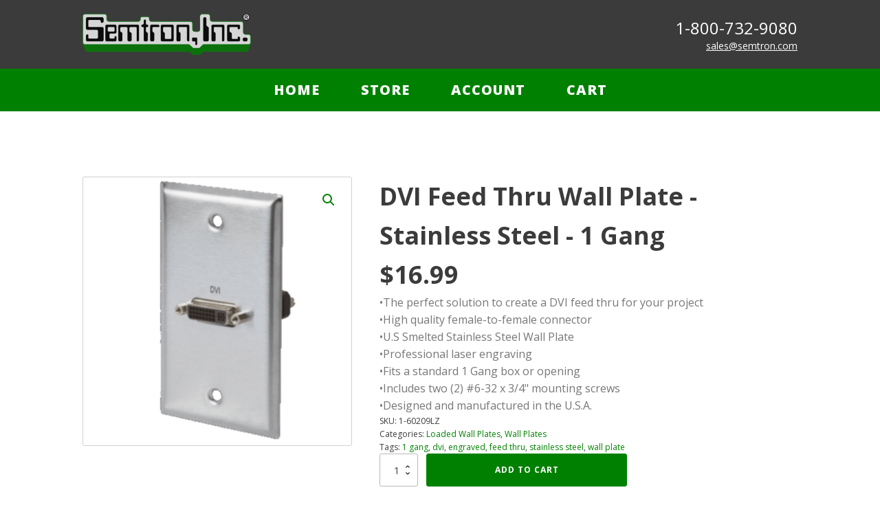

--- FILE ---
content_type: text/html; charset=UTF-8
request_url: https://www.semtron.com/product/dvi-feed-thru-wall-plate-stainless-steel-1-gang/
body_size: 16824
content:
<!DOCTYPE html>
<html lang="en-US" >
<head>
<meta charset="UTF-8">
<meta name="viewport" content="width=device-width, initial-scale=1.0">
<!-- WP_HEAD() START -->
<title>DVI Feed Thru Wall Plate - Stainless Steel - 1 Gang - Semtron, Inc.</title>
<link rel="preload" as="style" href="https://fonts.googleapis.com/css?family=Open+Sans:100,200,300,400,500,600,700,800,900|Orbitron:100,200,300,400,500,600,700,800,900" >
<link rel="stylesheet" href="https://fonts.googleapis.com/css?family=Open+Sans:100,200,300,400,500,600,700,800,900|Orbitron:100,200,300,400,500,600,700,800,900">
<meta name='robots' content='max-image-preview:large' />
<link rel="alternate" type="application/rss+xml" title="Semtron, Inc. &raquo; DVI Feed Thru Wall Plate - Stainless Steel - 1 Gang Comments Feed" href="https://www.semtron.com/product/dvi-feed-thru-wall-plate-stainless-steel-1-gang/feed/" />
<link rel="alternate" title="oEmbed (JSON)" type="application/json+oembed" href="https://www.semtron.com/wp-json/oembed/1.0/embed?url=https%3A%2F%2Fwww.semtron.com%2Fproduct%2Fdvi-feed-thru-wall-plate-stainless-steel-1-gang%2F" />
<link rel="alternate" title="oEmbed (XML)" type="text/xml+oembed" href="https://www.semtron.com/wp-json/oembed/1.0/embed?url=https%3A%2F%2Fwww.semtron.com%2Fproduct%2Fdvi-feed-thru-wall-plate-stainless-steel-1-gang%2F&#038;format=xml" />
<style id='wp-img-auto-sizes-contain-inline-css' type='text/css'>
img:is([sizes=auto i],[sizes^="auto," i]){contain-intrinsic-size:3000px 1500px}
/*# sourceURL=wp-img-auto-sizes-contain-inline-css */
</style>
<style id='wp-block-library-inline-css' type='text/css'>
:root{--wp-block-synced-color:#7a00df;--wp-block-synced-color--rgb:122,0,223;--wp-bound-block-color:var(--wp-block-synced-color);--wp-editor-canvas-background:#ddd;--wp-admin-theme-color:#007cba;--wp-admin-theme-color--rgb:0,124,186;--wp-admin-theme-color-darker-10:#006ba1;--wp-admin-theme-color-darker-10--rgb:0,107,160.5;--wp-admin-theme-color-darker-20:#005a87;--wp-admin-theme-color-darker-20--rgb:0,90,135;--wp-admin-border-width-focus:2px}@media (min-resolution:192dpi){:root{--wp-admin-border-width-focus:1.5px}}.wp-element-button{cursor:pointer}:root .has-very-light-gray-background-color{background-color:#eee}:root .has-very-dark-gray-background-color{background-color:#313131}:root .has-very-light-gray-color{color:#eee}:root .has-very-dark-gray-color{color:#313131}:root .has-vivid-green-cyan-to-vivid-cyan-blue-gradient-background{background:linear-gradient(135deg,#00d084,#0693e3)}:root .has-purple-crush-gradient-background{background:linear-gradient(135deg,#34e2e4,#4721fb 50%,#ab1dfe)}:root .has-hazy-dawn-gradient-background{background:linear-gradient(135deg,#faaca8,#dad0ec)}:root .has-subdued-olive-gradient-background{background:linear-gradient(135deg,#fafae1,#67a671)}:root .has-atomic-cream-gradient-background{background:linear-gradient(135deg,#fdd79a,#004a59)}:root .has-nightshade-gradient-background{background:linear-gradient(135deg,#330968,#31cdcf)}:root .has-midnight-gradient-background{background:linear-gradient(135deg,#020381,#2874fc)}:root{--wp--preset--font-size--normal:16px;--wp--preset--font-size--huge:42px}.has-regular-font-size{font-size:1em}.has-larger-font-size{font-size:2.625em}.has-normal-font-size{font-size:var(--wp--preset--font-size--normal)}.has-huge-font-size{font-size:var(--wp--preset--font-size--huge)}.has-text-align-center{text-align:center}.has-text-align-left{text-align:left}.has-text-align-right{text-align:right}.has-fit-text{white-space:nowrap!important}#end-resizable-editor-section{display:none}.aligncenter{clear:both}.items-justified-left{justify-content:flex-start}.items-justified-center{justify-content:center}.items-justified-right{justify-content:flex-end}.items-justified-space-between{justify-content:space-between}.screen-reader-text{border:0;clip-path:inset(50%);height:1px;margin:-1px;overflow:hidden;padding:0;position:absolute;width:1px;word-wrap:normal!important}.screen-reader-text:focus{background-color:#ddd;clip-path:none;color:#444;display:block;font-size:1em;height:auto;left:5px;line-height:normal;padding:15px 23px 14px;text-decoration:none;top:5px;width:auto;z-index:100000}html :where(.has-border-color){border-style:solid}html :where([style*=border-top-color]){border-top-style:solid}html :where([style*=border-right-color]){border-right-style:solid}html :where([style*=border-bottom-color]){border-bottom-style:solid}html :where([style*=border-left-color]){border-left-style:solid}html :where([style*=border-width]){border-style:solid}html :where([style*=border-top-width]){border-top-style:solid}html :where([style*=border-right-width]){border-right-style:solid}html :where([style*=border-bottom-width]){border-bottom-style:solid}html :where([style*=border-left-width]){border-left-style:solid}html :where(img[class*=wp-image-]){height:auto;max-width:100%}:where(figure){margin:0 0 1em}html :where(.is-position-sticky){--wp-admin--admin-bar--position-offset:var(--wp-admin--admin-bar--height,0px)}@media screen and (max-width:600px){html :where(.is-position-sticky){--wp-admin--admin-bar--position-offset:0px}}

/*# sourceURL=wp-block-library-inline-css */
</style><link rel='stylesheet' id='wc-blocks-style-css' href='https://www.semtron.com/wp-content/plugins/woocommerce/assets/client/blocks/wc-blocks.css?ver=wc-10.3.6' type='text/css' media='all' />
<style id='global-styles-inline-css' type='text/css'>
:root{--wp--preset--aspect-ratio--square: 1;--wp--preset--aspect-ratio--4-3: 4/3;--wp--preset--aspect-ratio--3-4: 3/4;--wp--preset--aspect-ratio--3-2: 3/2;--wp--preset--aspect-ratio--2-3: 2/3;--wp--preset--aspect-ratio--16-9: 16/9;--wp--preset--aspect-ratio--9-16: 9/16;--wp--preset--color--black: #000000;--wp--preset--color--cyan-bluish-gray: #abb8c3;--wp--preset--color--white: #ffffff;--wp--preset--color--pale-pink: #f78da7;--wp--preset--color--vivid-red: #cf2e2e;--wp--preset--color--luminous-vivid-orange: #ff6900;--wp--preset--color--luminous-vivid-amber: #fcb900;--wp--preset--color--light-green-cyan: #7bdcb5;--wp--preset--color--vivid-green-cyan: #00d084;--wp--preset--color--pale-cyan-blue: #8ed1fc;--wp--preset--color--vivid-cyan-blue: #0693e3;--wp--preset--color--vivid-purple: #9b51e0;--wp--preset--gradient--vivid-cyan-blue-to-vivid-purple: linear-gradient(135deg,rgb(6,147,227) 0%,rgb(155,81,224) 100%);--wp--preset--gradient--light-green-cyan-to-vivid-green-cyan: linear-gradient(135deg,rgb(122,220,180) 0%,rgb(0,208,130) 100%);--wp--preset--gradient--luminous-vivid-amber-to-luminous-vivid-orange: linear-gradient(135deg,rgb(252,185,0) 0%,rgb(255,105,0) 100%);--wp--preset--gradient--luminous-vivid-orange-to-vivid-red: linear-gradient(135deg,rgb(255,105,0) 0%,rgb(207,46,46) 100%);--wp--preset--gradient--very-light-gray-to-cyan-bluish-gray: linear-gradient(135deg,rgb(238,238,238) 0%,rgb(169,184,195) 100%);--wp--preset--gradient--cool-to-warm-spectrum: linear-gradient(135deg,rgb(74,234,220) 0%,rgb(151,120,209) 20%,rgb(207,42,186) 40%,rgb(238,44,130) 60%,rgb(251,105,98) 80%,rgb(254,248,76) 100%);--wp--preset--gradient--blush-light-purple: linear-gradient(135deg,rgb(255,206,236) 0%,rgb(152,150,240) 100%);--wp--preset--gradient--blush-bordeaux: linear-gradient(135deg,rgb(254,205,165) 0%,rgb(254,45,45) 50%,rgb(107,0,62) 100%);--wp--preset--gradient--luminous-dusk: linear-gradient(135deg,rgb(255,203,112) 0%,rgb(199,81,192) 50%,rgb(65,88,208) 100%);--wp--preset--gradient--pale-ocean: linear-gradient(135deg,rgb(255,245,203) 0%,rgb(182,227,212) 50%,rgb(51,167,181) 100%);--wp--preset--gradient--electric-grass: linear-gradient(135deg,rgb(202,248,128) 0%,rgb(113,206,126) 100%);--wp--preset--gradient--midnight: linear-gradient(135deg,rgb(2,3,129) 0%,rgb(40,116,252) 100%);--wp--preset--font-size--small: 13px;--wp--preset--font-size--medium: 20px;--wp--preset--font-size--large: 36px;--wp--preset--font-size--x-large: 42px;--wp--preset--spacing--20: 0.44rem;--wp--preset--spacing--30: 0.67rem;--wp--preset--spacing--40: 1rem;--wp--preset--spacing--50: 1.5rem;--wp--preset--spacing--60: 2.25rem;--wp--preset--spacing--70: 3.38rem;--wp--preset--spacing--80: 5.06rem;--wp--preset--shadow--natural: 6px 6px 9px rgba(0, 0, 0, 0.2);--wp--preset--shadow--deep: 12px 12px 50px rgba(0, 0, 0, 0.4);--wp--preset--shadow--sharp: 6px 6px 0px rgba(0, 0, 0, 0.2);--wp--preset--shadow--outlined: 6px 6px 0px -3px rgb(255, 255, 255), 6px 6px rgb(0, 0, 0);--wp--preset--shadow--crisp: 6px 6px 0px rgb(0, 0, 0);}:where(.is-layout-flex){gap: 0.5em;}:where(.is-layout-grid){gap: 0.5em;}body .is-layout-flex{display: flex;}.is-layout-flex{flex-wrap: wrap;align-items: center;}.is-layout-flex > :is(*, div){margin: 0;}body .is-layout-grid{display: grid;}.is-layout-grid > :is(*, div){margin: 0;}:where(.wp-block-columns.is-layout-flex){gap: 2em;}:where(.wp-block-columns.is-layout-grid){gap: 2em;}:where(.wp-block-post-template.is-layout-flex){gap: 1.25em;}:where(.wp-block-post-template.is-layout-grid){gap: 1.25em;}.has-black-color{color: var(--wp--preset--color--black) !important;}.has-cyan-bluish-gray-color{color: var(--wp--preset--color--cyan-bluish-gray) !important;}.has-white-color{color: var(--wp--preset--color--white) !important;}.has-pale-pink-color{color: var(--wp--preset--color--pale-pink) !important;}.has-vivid-red-color{color: var(--wp--preset--color--vivid-red) !important;}.has-luminous-vivid-orange-color{color: var(--wp--preset--color--luminous-vivid-orange) !important;}.has-luminous-vivid-amber-color{color: var(--wp--preset--color--luminous-vivid-amber) !important;}.has-light-green-cyan-color{color: var(--wp--preset--color--light-green-cyan) !important;}.has-vivid-green-cyan-color{color: var(--wp--preset--color--vivid-green-cyan) !important;}.has-pale-cyan-blue-color{color: var(--wp--preset--color--pale-cyan-blue) !important;}.has-vivid-cyan-blue-color{color: var(--wp--preset--color--vivid-cyan-blue) !important;}.has-vivid-purple-color{color: var(--wp--preset--color--vivid-purple) !important;}.has-black-background-color{background-color: var(--wp--preset--color--black) !important;}.has-cyan-bluish-gray-background-color{background-color: var(--wp--preset--color--cyan-bluish-gray) !important;}.has-white-background-color{background-color: var(--wp--preset--color--white) !important;}.has-pale-pink-background-color{background-color: var(--wp--preset--color--pale-pink) !important;}.has-vivid-red-background-color{background-color: var(--wp--preset--color--vivid-red) !important;}.has-luminous-vivid-orange-background-color{background-color: var(--wp--preset--color--luminous-vivid-orange) !important;}.has-luminous-vivid-amber-background-color{background-color: var(--wp--preset--color--luminous-vivid-amber) !important;}.has-light-green-cyan-background-color{background-color: var(--wp--preset--color--light-green-cyan) !important;}.has-vivid-green-cyan-background-color{background-color: var(--wp--preset--color--vivid-green-cyan) !important;}.has-pale-cyan-blue-background-color{background-color: var(--wp--preset--color--pale-cyan-blue) !important;}.has-vivid-cyan-blue-background-color{background-color: var(--wp--preset--color--vivid-cyan-blue) !important;}.has-vivid-purple-background-color{background-color: var(--wp--preset--color--vivid-purple) !important;}.has-black-border-color{border-color: var(--wp--preset--color--black) !important;}.has-cyan-bluish-gray-border-color{border-color: var(--wp--preset--color--cyan-bluish-gray) !important;}.has-white-border-color{border-color: var(--wp--preset--color--white) !important;}.has-pale-pink-border-color{border-color: var(--wp--preset--color--pale-pink) !important;}.has-vivid-red-border-color{border-color: var(--wp--preset--color--vivid-red) !important;}.has-luminous-vivid-orange-border-color{border-color: var(--wp--preset--color--luminous-vivid-orange) !important;}.has-luminous-vivid-amber-border-color{border-color: var(--wp--preset--color--luminous-vivid-amber) !important;}.has-light-green-cyan-border-color{border-color: var(--wp--preset--color--light-green-cyan) !important;}.has-vivid-green-cyan-border-color{border-color: var(--wp--preset--color--vivid-green-cyan) !important;}.has-pale-cyan-blue-border-color{border-color: var(--wp--preset--color--pale-cyan-blue) !important;}.has-vivid-cyan-blue-border-color{border-color: var(--wp--preset--color--vivid-cyan-blue) !important;}.has-vivid-purple-border-color{border-color: var(--wp--preset--color--vivid-purple) !important;}.has-vivid-cyan-blue-to-vivid-purple-gradient-background{background: var(--wp--preset--gradient--vivid-cyan-blue-to-vivid-purple) !important;}.has-light-green-cyan-to-vivid-green-cyan-gradient-background{background: var(--wp--preset--gradient--light-green-cyan-to-vivid-green-cyan) !important;}.has-luminous-vivid-amber-to-luminous-vivid-orange-gradient-background{background: var(--wp--preset--gradient--luminous-vivid-amber-to-luminous-vivid-orange) !important;}.has-luminous-vivid-orange-to-vivid-red-gradient-background{background: var(--wp--preset--gradient--luminous-vivid-orange-to-vivid-red) !important;}.has-very-light-gray-to-cyan-bluish-gray-gradient-background{background: var(--wp--preset--gradient--very-light-gray-to-cyan-bluish-gray) !important;}.has-cool-to-warm-spectrum-gradient-background{background: var(--wp--preset--gradient--cool-to-warm-spectrum) !important;}.has-blush-light-purple-gradient-background{background: var(--wp--preset--gradient--blush-light-purple) !important;}.has-blush-bordeaux-gradient-background{background: var(--wp--preset--gradient--blush-bordeaux) !important;}.has-luminous-dusk-gradient-background{background: var(--wp--preset--gradient--luminous-dusk) !important;}.has-pale-ocean-gradient-background{background: var(--wp--preset--gradient--pale-ocean) !important;}.has-electric-grass-gradient-background{background: var(--wp--preset--gradient--electric-grass) !important;}.has-midnight-gradient-background{background: var(--wp--preset--gradient--midnight) !important;}.has-small-font-size{font-size: var(--wp--preset--font-size--small) !important;}.has-medium-font-size{font-size: var(--wp--preset--font-size--medium) !important;}.has-large-font-size{font-size: var(--wp--preset--font-size--large) !important;}.has-x-large-font-size{font-size: var(--wp--preset--font-size--x-large) !important;}
/*# sourceURL=global-styles-inline-css */
</style>

<style id='classic-theme-styles-inline-css' type='text/css'>
/*! This file is auto-generated */
.wp-block-button__link{color:#fff;background-color:#32373c;border-radius:9999px;box-shadow:none;text-decoration:none;padding:calc(.667em + 2px) calc(1.333em + 2px);font-size:1.125em}.wp-block-file__button{background:#32373c;color:#fff;text-decoration:none}
/*# sourceURL=/wp-includes/css/classic-themes.min.css */
</style>
<link rel='stylesheet' id='oxygen-css' href='https://www.semtron.com/wp-content/plugins/oxygen/component-framework/oxygen.css?ver=4.9.3' type='text/css' media='all' />
<link rel='stylesheet' id='photoswipe-css' href='https://www.semtron.com/wp-content/plugins/woocommerce/assets/css/photoswipe/photoswipe.min.css?ver=10.3.6' type='text/css' media='all' />
<link rel='stylesheet' id='photoswipe-default-skin-css' href='https://www.semtron.com/wp-content/plugins/woocommerce/assets/css/photoswipe/default-skin/default-skin.min.css?ver=10.3.6' type='text/css' media='all' />
<link rel='stylesheet' id='woocommerce-layout-css' href='https://www.semtron.com/wp-content/plugins/woocommerce/assets/css/woocommerce-layout.css?ver=10.3.6' type='text/css' media='all' />
<link rel='stylesheet' id='woocommerce-smallscreen-css' href='https://www.semtron.com/wp-content/plugins/woocommerce/assets/css/woocommerce-smallscreen.css?ver=10.3.6' type='text/css' media='only screen and (max-width: 768px)' />
<link rel='stylesheet' id='woocommerce-general-css' href='https://www.semtron.com/wp-content/plugins/woocommerce/assets/css/woocommerce.css?ver=10.3.6' type='text/css' media='all' />
<style id='woocommerce-inline-inline-css' type='text/css'>
.woocommerce form .form-row .required { visibility: visible; }
/*# sourceURL=woocommerce-inline-inline-css */
</style>
<link rel='stylesheet' id='mc4wp-form-themes-css' href='https://www.semtron.com/wp-content/plugins/mailchimp-for-wp/assets/css/form-themes.css?ver=4.10.9' type='text/css' media='all' />
<link rel='stylesheet' id='brands-styles-css' href='https://www.semtron.com/wp-content/plugins/woocommerce/assets/css/brands.css?ver=10.3.6' type='text/css' media='all' />
<script type="text/javascript" src="https://www.semtron.com/wp-includes/js/jquery/jquery.min.js?ver=3.7.1" id="jquery-core-js"></script>
<script type="text/javascript" src="https://www.semtron.com/wp-content/plugins/woocommerce/assets/js/jquery-blockui/jquery.blockUI.min.js?ver=2.7.0-wc.10.3.6" id="wc-jquery-blockui-js" defer="defer" data-wp-strategy="defer"></script>
<script type="text/javascript" id="wc-add-to-cart-js-extra">
/* <![CDATA[ */
var wc_add_to_cart_params = {"ajax_url":"/wp-admin/admin-ajax.php","wc_ajax_url":"/?wc-ajax=%%endpoint%%","i18n_view_cart":"View cart","cart_url":"https://www.semtron.com/cart/","is_cart":"","cart_redirect_after_add":"no"};
//# sourceURL=wc-add-to-cart-js-extra
/* ]]> */
</script>
<script type="text/javascript" src="https://www.semtron.com/wp-content/plugins/woocommerce/assets/js/frontend/add-to-cart.min.js?ver=10.3.6" id="wc-add-to-cart-js" defer="defer" data-wp-strategy="defer"></script>
<script type="text/javascript" src="https://www.semtron.com/wp-content/plugins/woocommerce/assets/js/zoom/jquery.zoom.min.js?ver=1.7.21-wc.10.3.6" id="wc-zoom-js" defer="defer" data-wp-strategy="defer"></script>
<script type="text/javascript" src="https://www.semtron.com/wp-content/plugins/woocommerce/assets/js/flexslider/jquery.flexslider.min.js?ver=2.7.2-wc.10.3.6" id="wc-flexslider-js" defer="defer" data-wp-strategy="defer"></script>
<script type="text/javascript" src="https://www.semtron.com/wp-content/plugins/woocommerce/assets/js/photoswipe/photoswipe.min.js?ver=4.1.1-wc.10.3.6" id="wc-photoswipe-js" defer="defer" data-wp-strategy="defer"></script>
<script type="text/javascript" src="https://www.semtron.com/wp-content/plugins/woocommerce/assets/js/photoswipe/photoswipe-ui-default.min.js?ver=4.1.1-wc.10.3.6" id="wc-photoswipe-ui-default-js" defer="defer" data-wp-strategy="defer"></script>
<script type="text/javascript" id="wc-single-product-js-extra">
/* <![CDATA[ */
var wc_single_product_params = {"i18n_required_rating_text":"Please select a rating","i18n_rating_options":["1 of 5 stars","2 of 5 stars","3 of 5 stars","4 of 5 stars","5 of 5 stars"],"i18n_product_gallery_trigger_text":"View full-screen image gallery","review_rating_required":"yes","flexslider":{"rtl":false,"animation":"slide","smoothHeight":true,"directionNav":false,"controlNav":"thumbnails","slideshow":false,"animationSpeed":500,"animationLoop":false,"allowOneSlide":false,"touch":false},"zoom_enabled":"1","zoom_options":[],"photoswipe_enabled":"1","photoswipe_options":{"shareEl":false,"closeOnScroll":false,"history":false,"hideAnimationDuration":0,"showAnimationDuration":0},"flexslider_enabled":"1"};
//# sourceURL=wc-single-product-js-extra
/* ]]> */
</script>
<script type="text/javascript" src="https://www.semtron.com/wp-content/plugins/woocommerce/assets/js/frontend/single-product.min.js?ver=10.3.6" id="wc-single-product-js" defer="defer" data-wp-strategy="defer"></script>
<script type="text/javascript" src="https://www.semtron.com/wp-content/plugins/woocommerce/assets/js/js-cookie/js.cookie.min.js?ver=2.1.4-wc.10.3.6" id="wc-js-cookie-js" defer="defer" data-wp-strategy="defer"></script>
<script type="text/javascript" id="woocommerce-js-extra">
/* <![CDATA[ */
var woocommerce_params = {"ajax_url":"/wp-admin/admin-ajax.php","wc_ajax_url":"/?wc-ajax=%%endpoint%%","i18n_password_show":"Show password","i18n_password_hide":"Hide password"};
//# sourceURL=woocommerce-js-extra
/* ]]> */
</script>
<script type="text/javascript" src="https://www.semtron.com/wp-content/plugins/woocommerce/assets/js/frontend/woocommerce.min.js?ver=10.3.6" id="woocommerce-js" defer="defer" data-wp-strategy="defer"></script>
<script type="text/javascript" id="WCPAY_ASSETS-js-extra">
/* <![CDATA[ */
var wcpayAssets = {"url":"https://www.semtron.com/wp-content/plugins/woocommerce-payments/dist/"};
//# sourceURL=WCPAY_ASSETS-js-extra
/* ]]> */
</script>
<link rel="https://api.w.org/" href="https://www.semtron.com/wp-json/" /><link rel="alternate" title="JSON" type="application/json" href="https://www.semtron.com/wp-json/wp/v2/product/176" /><link rel="EditURI" type="application/rsd+xml" title="RSD" href="https://www.semtron.com/xmlrpc.php?rsd" />
<meta name="generator" content="WordPress 6.9" />
<meta name="generator" content="WooCommerce 10.3.6" />
<link rel="canonical" href="https://www.semtron.com/product/dvi-feed-thru-wall-plate-stainless-steel-1-gang/" />
<link rel='shortlink' href='https://www.semtron.com/?p=176' />
	<noscript><style>.woocommerce-product-gallery{ opacity: 1 !important; }</style></noscript>
	<link rel="icon" href="https://www.semtron.com/wp-content/uploads/2021/09/cropped-Semtron_Favicon-32x32.png" sizes="32x32" />
<link rel="icon" href="https://www.semtron.com/wp-content/uploads/2021/09/cropped-Semtron_Favicon-192x192.png" sizes="192x192" />
<link rel="apple-touch-icon" href="https://www.semtron.com/wp-content/uploads/2021/09/cropped-Semtron_Favicon-180x180.png" />
<meta name="msapplication-TileImage" content="https://www.semtron.com/wp-content/uploads/2021/09/cropped-Semtron_Favicon-270x270.png" />
<link rel='stylesheet' id='oxygen-cache-12-css' href='//www.semtron.com/wp-content/uploads/oxygen/css/12.css?cache=1755009203&#038;ver=6.9' type='text/css' media='all' />
<link rel='stylesheet' id='oxygen-cache-249-css' href='//www.semtron.com/wp-content/uploads/oxygen/css/249.css?cache=1755009199&#038;ver=6.9' type='text/css' media='all' />
<link rel='stylesheet' id='oxygen-universal-styles-css' href='//www.semtron.com/wp-content/uploads/oxygen/css/universal.css?cache=1755009196&#038;ver=6.9' type='text/css' media='all' />
<!-- END OF WP_HEAD() -->
<link rel='stylesheet' id='wc-blocks-checkout-style-css' href='https://www.semtron.com/wp-content/plugins/woocommerce-payments/dist/blocks-checkout.css?ver=10.2.0' type='text/css' media='all' />
</head>
<body class="wp-singular product-template-default single single-product postid-176 wp-theme-oxygen-is-not-a-theme  wp-embed-responsive theme-oxygen-is-not-a-theme oxygen-body woocommerce woocommerce-page woocommerce-no-js" >




						<header id="_header-383-12" class="oxy-header-wrapper oxy-overlay-header oxy-header" ><div id="_header_row-384-12" class="oxy-header-row" ><div class="oxy-header-container"><div id="_header_left-385-12" class="oxy-header-left" ></div><div id="_header_center-386-12" class="oxy-header-center" ><div id="new_columns-370-12" class="ct-new-columns" ><div id="div_block-371-12" class="ct-div-block" ><a id="link-281-12" class="ct-link atomic-logo" href="https://www.semtron.com/"   ><img  id="image-282-12" alt="" src="https://www.semtron.com/wp-content/uploads/2021/05/Semtron_Logo.png" class="ct-image"/></a></div><div id="div_block-372-12" class="ct-div-block" ><a id="link_text-424-12" class="ct-link-text" href="tel:1-800-732-9080"   >1-800-732-9080<br></a><a id="link_text-286-12" class="ct-link-text" href="/cdn-cgi/l/email-protection#e291838e8791a291878f96908d8ccc818d8f"><span class="__cf_email__" data-cfemail="7102101d14023102141c05031e1f5f121e1c">[email&#160;protected]</span><br></a></div></div></div><div id="_header_right-387-12" class="oxy-header-right" ></div></div></div><div id="_header_row-388-12" class="oxygen-only-show-in-overlay oxy-header-row" ><div class="oxy-header-container"><div id="_header_left-389-12" class="oxy-header-left" ><div id="div_block-397-12" class="ct-div-block" ><nav id="_nav_menu-368-12" class="oxy-nav-menu oxy-nav-menu-dropdown-arrow" ><div class='oxy-menu-toggle'><div class='oxy-nav-menu-hamburger-wrap'><div class='oxy-nav-menu-hamburger'><div class='oxy-nav-menu-hamburger-line'></div><div class='oxy-nav-menu-hamburger-line'></div><div class='oxy-nav-menu-hamburger-line'></div></div></div></div><div class="menu-main-menu-container"><ul id="menu-main-menu" class="oxy-nav-menu-list"><li id="menu-item-142" class="menu-item menu-item-type-post_type menu-item-object-page menu-item-home menu-item-142"><a href="https://www.semtron.com/">Home</a></li>
<li id="menu-item-179" class="menu-item menu-item-type-post_type menu-item-object-page current_page_parent menu-item-179"><a href="https://www.semtron.com/store/">Store</a></li>
<li id="menu-item-293" class="menu-item menu-item-type-post_type menu-item-object-page menu-item-293"><a href="https://www.semtron.com/my-account/">Account</a></li>
<li id="menu-item-294" class="menu-item menu-item-type-post_type menu-item-object-page menu-item-294"><a href="https://www.semtron.com/cart/">Cart</a></li>
</ul></div></nav></div></div><div id="_header_center-390-12" class="oxy-header-center" ></div><div id="_header_right-391-12" class="oxy-header-right" ></div></div></div></header>
		<section id="section-16-249" class=" ct-section" ><div class="ct-section-inner-wrap">
		<div id="-product-builder-20-249" class="oxy-product-builder oxy-woo-element" >
            <div id="product-176" class="product type-product post-176 status-publish first instock product_cat-loaded-wall-plates product_cat-wall-plates product_tag-1-gang product_tag-dvi product_tag-engraved product_tag-feed-thru product_tag-stainless-steel product_tag-wall-plate has-post-thumbnail taxable shipping-taxable purchasable product-type-simple">

                <div class="woocommerce-notices-wrapper"></div>
                <div class='oxy-product-wrapper-inner oxy-inner-content'>
                    <div id="new_columns-42-249" class="ct-new-columns" ><div id="div_block-43-249" class="ct-div-block" >
		<div id="-product-images-47-249" class="oxy-product-images oxy-woo-element" ><div class="woocommerce-product-gallery woocommerce-product-gallery--with-images woocommerce-product-gallery--columns-4 images" data-columns="4" style="opacity: 0; transition: opacity .25s ease-in-out;">
	<div class="woocommerce-product-gallery__wrapper">
		<div data-thumb="https://www.semtron.com/wp-content/uploads/2021/09/1-60209LZ-100x100.png" data-thumb-alt="Stainless Steel Wallplate With DVI Feed Thru" data-thumb-srcset="https://www.semtron.com/wp-content/uploads/2021/09/1-60209LZ-100x100.png 100w, https://www.semtron.com/wp-content/uploads/2021/09/1-60209LZ-300x300.png 300w, https://www.semtron.com/wp-content/uploads/2021/09/1-60209LZ-150x150.png 150w, https://www.semtron.com/wp-content/uploads/2021/09/1-60209LZ.png 400w"  data-thumb-sizes="(max-width: 100px) 100vw, 100px" class="woocommerce-product-gallery__image"><a href="https://www.semtron.com/wp-content/uploads/2021/09/1-60209LZ.png"><img width="400" height="400" src="https://www.semtron.com/wp-content/uploads/2021/09/1-60209LZ.png" class="wp-post-image" alt="Stainless Steel Wallplate With DVI Feed Thru" data-caption="" data-src="https://www.semtron.com/wp-content/uploads/2021/09/1-60209LZ.png" data-large_image="https://www.semtron.com/wp-content/uploads/2021/09/1-60209LZ.png" data-large_image_width="400" data-large_image_height="400" decoding="async"  srcset="https://www.semtron.com/wp-content/uploads/2021/09/1-60209LZ.png 400w, https://www.semtron.com/wp-content/uploads/2021/09/1-60209LZ-100x100.png 100w, https://www.semtron.com/wp-content/uploads/2021/09/1-60209LZ-300x300.png 300w, https://www.semtron.com/wp-content/uploads/2021/09/1-60209LZ-150x150.png 150w" sizes="auto, (max-width: 400px) 100vw, 400px" /></a></div>	</div>
</div>
</div>

		</div><div id="div_block-44-249" class="ct-div-block" >
		<h1 id="-product-title-69-249" class="oxy-product-title product_title entry-title oxy-woo-element" >DVI Feed Thru Wall Plate - Stainless Steel - 1 Gang</h1>

		
		<div id="-product-price-36-249" class="oxy-product-price oxy-woo-element" ><p class="price"><span class="woocommerce-Price-amount amount"><bdi><span class="woocommerce-Price-currencySymbol">&#36;</span>16.99</bdi></span></p>
</div>

		
		<div id="-product-excerpt-72-249" class="oxy-product-excerpt oxy-woo-element" ><div class="woocommerce-product-details__short-description">
	<p>•The perfect solution to create a DVI feed thru for your project<br />
•High quality female-to-female connector<br />
•U.S Smelted Stainless Steel Wall Plate<br />
•Professional laser engraving<br />
•Fits a standard 1 Gang box or opening<br />
•Includes two (2) #6-32 x 3/4" mounting screws<br />
•Designed and manufactured in the U.S.A.</p>
</div>
</div>

		
		<div id="-product-meta-70-249" class="oxy-product-meta oxy-woo-element" ><div class="product_meta">

	
	
		<span class="sku_wrapper">SKU: <span class="sku">1-60209LZ</span></span>

	
	<span class="posted_in">Categories: <a href="https://www.semtron.com/product-category/wall-plates/loaded-wall-plates/" rel="tag">Loaded Wall Plates</a>, <a href="https://www.semtron.com/product-category/wall-plates/" rel="tag">Wall Plates</a></span>
	<span class="tagged_as">Tags: <a href="https://www.semtron.com/product-tag/1-gang/" rel="tag">1 gang</a>, <a href="https://www.semtron.com/product-tag/dvi/" rel="tag">dvi</a>, <a href="https://www.semtron.com/product-tag/engraved/" rel="tag">engraved</a>, <a href="https://www.semtron.com/product-tag/feed-thru/" rel="tag">feed thru</a>, <a href="https://www.semtron.com/product-tag/stainless-steel/" rel="tag">stainless steel</a>, <a href="https://www.semtron.com/product-tag/wall-plate/" rel="tag">wall plate</a></span>
	
</div>
</div>

		
		<div id="-product-cart-button-58-249" class="oxy-product-cart-button oxy-woo-element" >
	
	<form class="cart" action="https://www.semtron.com/product/dvi-feed-thru-wall-plate-stainless-steel-1-gang/" method="post" enctype='multipart/form-data'>
		
		<div class="quantity">
		<label class="screen-reader-text" for="quantity_69385b1de9389">DVI Feed Thru Wall Plate - Stainless Steel - 1 Gang quantity</label>
	<input
		type="number"
				id="quantity_69385b1de9389"
		class="input-text qty text"
		name="quantity"
		value="1"
		aria-label="Product quantity"
				min="1"
							step="1"
			placeholder=""
			inputmode="numeric"
			autocomplete="off"
			/>
	</div>

		<button type="submit" name="add-to-cart" value="176" class="single_add_to_cart_button button alt">Add to cart</button>

			</form>

				<div class='wcpay-express-checkout-wrapper' >
					<div id="wcpay-express-checkout-element"></div>
		<wc-order-attribution-inputs id="wcpay-express-checkout__order-attribution-inputs"></wc-order-attribution-inputs>			</div >
			
</div>

		</div></div>
		<div id="-product-tabs-54-249" class="oxy-product-tabs oxy-woo-element" >
	<div class="woocommerce-tabs wc-tabs-wrapper">
		<ul class="tabs wc-tabs" role="tablist">
							<li role="presentation" class="additional_information_tab" id="tab-title-additional_information">
					<a href="#tab-additional_information" role="tab" aria-controls="tab-additional_information">
						Additional information					</a>
				</li>
							<li role="presentation" class="reviews_tab" id="tab-title-reviews">
					<a href="#tab-reviews" role="tab" aria-controls="tab-reviews">
						Reviews (0)					</a>
				</li>
					</ul>
					<div class="woocommerce-Tabs-panel woocommerce-Tabs-panel--additional_information panel entry-content wc-tab" id="tab-additional_information" role="tabpanel" aria-labelledby="tab-title-additional_information">
				
	<h2>Additional information</h2>

<table class="woocommerce-product-attributes shop_attributes" aria-label="Product Details">
			<tr class="woocommerce-product-attributes-item woocommerce-product-attributes-item--weight">
			<th class="woocommerce-product-attributes-item__label" scope="row">Weight</th>
			<td class="woocommerce-product-attributes-item__value">.191 lbs</td>
		</tr>
			<tr class="woocommerce-product-attributes-item woocommerce-product-attributes-item--dimensions">
			<th class="woocommerce-product-attributes-item__label" scope="row">Dimensions</th>
			<td class="woocommerce-product-attributes-item__value">2.75 &times; .5 &times; 4.5 in</td>
		</tr>
			<tr class="woocommerce-product-attributes-item woocommerce-product-attributes-item--attribute_pa_material">
			<th class="woocommerce-product-attributes-item__label" scope="row">Material</th>
			<td class="woocommerce-product-attributes-item__value"><p>Stainless Steel</p>
</td>
		</tr>
			<tr class="woocommerce-product-attributes-item woocommerce-product-attributes-item--attribute_pa_plate-size">
			<th class="woocommerce-product-attributes-item__label" scope="row">Plate Size</th>
			<td class="woocommerce-product-attributes-item__value"><p>1 Gang</p>
</td>
		</tr>
	</table>
			</div>
					<div class="woocommerce-Tabs-panel woocommerce-Tabs-panel--reviews panel entry-content wc-tab" id="tab-reviews" role="tabpanel" aria-labelledby="tab-title-reviews">
				<div id="reviews" class="woocommerce-Reviews">
	<div id="comments">
		<h2 class="woocommerce-Reviews-title">
			Reviews		</h2>

					<p class="woocommerce-noreviews">There are no reviews yet.</p>
			</div>

			<div id="review_form_wrapper">
			<div id="review_form">
					<div id="respond" class="comment-respond">
		<span id="reply-title" class="comment-reply-title" role="heading" aria-level="3">Be the first to review &ldquo;DVI Feed Thru Wall Plate - Stainless Steel - 1 Gang&rdquo; <small><a rel="nofollow" id="cancel-comment-reply-link" href="/product/dvi-feed-thru-wall-plate-stainless-steel-1-gang/#respond" style="display:none;">Cancel reply</a></small></span><form action="https://www.semtron.com/wp-comments-post.php" method="post" id="commentform" class="comment-form"><p class="comment-notes"><span id="email-notes">Your email address will not be published.</span> <span class="required-field-message">Required fields are marked <span class="required">*</span></span></p><div class="comment-form-rating"><label for="rating" id="comment-form-rating-label">Your rating&nbsp;<span class="required">*</span></label><select name="rating" id="rating" required>
						<option value="">Rate&hellip;</option>
						<option value="5">Perfect</option>
						<option value="4">Good</option>
						<option value="3">Average</option>
						<option value="2">Not that bad</option>
						<option value="1">Very poor</option>
					</select></div><p class="comment-form-comment"><label for="comment">Your review&nbsp;<span class="required">*</span></label><textarea id="comment" name="comment" cols="45" rows="8" required></textarea></p><p class="comment-form-author"><label for="author">Name&nbsp;<span class="required">*</span></label><input id="author" name="author" type="text" autocomplete="name" value="" size="30" required /></p>
<p class="comment-form-email"><label for="email">Email&nbsp;<span class="required">*</span></label><input id="email" name="email" type="email" autocomplete="email" value="" size="30" required /></p>
<p class="comment-form-cookies-consent"><input id="wp-comment-cookies-consent" name="wp-comment-cookies-consent" type="checkbox" value="yes" /> <label for="wp-comment-cookies-consent">Save my name, email, and website in this browser for the next time I comment.</label></p>
<p class="form-submit"><input name="submit" type="submit" id="submit" class="submit" value="Submit" /> <input type='hidden' name='comment_post_ID' value='176' id='comment_post_ID' />
<input type='hidden' name='comment_parent' id='comment_parent' value='0' />
</p></form>	</div><!-- #respond -->
				</div>
		</div>
	
	<div class="clear"></div>
</div>
			</div>
		
			</div>

</div>

		<div id="div_block-67-249" class="ct-div-block oxel_horizontal_divider" ><div id="code_block-68-249" class="ct-code-block oxel_horizontal_divider__line" ><!-- --></div></div>
		<div id="-product-upsells-60-249" class="oxy-product-upsells oxy-woo-element" ><h2>You may also like&hellip;</h2>
	<section class="up-sells upsells products">
		
		<ul class="products columns-4">

			
				<li class="product type-product post-171 status-publish first instock product_cat-wall-plates product_cat-loaded-wall-plates product_tag-1-gang product_tag-engraved product_tag-feed-thru product_tag-hdmi product_tag-stainless-steel product_tag-wall-plate has-post-thumbnail taxable shipping-taxable purchasable product-type-simple">
	<a href="https://www.semtron.com/product/hdmi-female-feed-thru-wall-plate-stainless-steel-1-gang/" class="woocommerce-LoopProduct-link woocommerce-loop-product__link"><img width="400" height="400" src="https://www.semtron.com/wp-content/uploads/2021/09/1-60207LZ.png" class="attachment-woocommerce_thumbnail size-woocommerce_thumbnail" alt="Stainless Steel Wallplate With HDMI Feed Thru" decoding="async"  srcset="https://www.semtron.com/wp-content/uploads/2021/09/1-60207LZ.png 400w, https://www.semtron.com/wp-content/uploads/2021/09/1-60207LZ-100x100.png 100w, https://www.semtron.com/wp-content/uploads/2021/09/1-60207LZ-300x300.png 300w, https://www.semtron.com/wp-content/uploads/2021/09/1-60207LZ-150x150.png 150w" sizes="auto, (max-width: 400px) 100vw, 400px" /><h2 class="woocommerce-loop-product__title">HDMI Feed Thru Wall Plate - Stainless Steel - 1 Gang</h2>
	<span class="price"><span class="woocommerce-Price-amount amount"><bdi><span class="woocommerce-Price-currencySymbol">&#36;</span>16.99</bdi></span></span>
</a><a href="/product/dvi-feed-thru-wall-plate-stainless-steel-1-gang/?add-to-cart=171" aria-describedby="woocommerce_loop_add_to_cart_link_describedby_171" data-quantity="1" class="button product_type_simple add_to_cart_button ajax_add_to_cart" data-product_id="171" data-product_sku="1-60207LZ" aria-label="Add to cart: &ldquo;HDMI Feed Thru Wall Plate - Stainless Steel - 1 Gang&rdquo;" rel="nofollow" data-success_message="&ldquo;HDMI Feed Thru Wall Plate - Stainless Steel - 1 Gang&rdquo; has been added to your cart" role="button">Add to cart</a>	<span id="woocommerce_loop_add_to_cart_link_describedby_171" class="screen-reader-text">
			</span>
</li>

			
				<li class="product type-product post-178 status-publish instock product_cat-wall-plates product_cat-loaded-wall-plates product_tag-1-gang product_tag-engraved product_tag-feed-thru product_tag-stainless-steel product_tag-usb product_tag-wall-plate has-post-thumbnail taxable shipping-taxable purchasable product-type-simple">
	<a href="https://www.semtron.com/product/vga-feed-thru-wall-plate-stainless-steel-1-gang/" class="woocommerce-LoopProduct-link woocommerce-loop-product__link"><img width="400" height="400" src="https://www.semtron.com/wp-content/uploads/2021/09/1-59457LZ.png" class="attachment-woocommerce_thumbnail size-woocommerce_thumbnail" alt="Stainless Steel Wallplate With VGA Audio Feed Thru" decoding="async"  srcset="https://www.semtron.com/wp-content/uploads/2021/09/1-59457LZ.png 400w, https://www.semtron.com/wp-content/uploads/2021/09/1-59457LZ-100x100.png 100w, https://www.semtron.com/wp-content/uploads/2021/09/1-59457LZ-300x300.png 300w, https://www.semtron.com/wp-content/uploads/2021/09/1-59457LZ-150x150.png 150w" sizes="auto, (max-width: 400px) 100vw, 400px" /><h2 class="woocommerce-loop-product__title">VGA Feed Thru Wall Plate - Stainless Steel - 1 Gang</h2>
	<span class="price"><span class="woocommerce-Price-amount amount"><bdi><span class="woocommerce-Price-currencySymbol">&#36;</span>17.49</bdi></span></span>
</a><a href="/product/dvi-feed-thru-wall-plate-stainless-steel-1-gang/?add-to-cart=178" aria-describedby="woocommerce_loop_add_to_cart_link_describedby_178" data-quantity="1" class="button product_type_simple add_to_cart_button ajax_add_to_cart" data-product_id="178" data-product_sku="1-59457LZ" aria-label="Add to cart: &ldquo;VGA Feed Thru Wall Plate - Stainless Steel - 1 Gang&rdquo;" rel="nofollow" data-success_message="&ldquo;VGA Feed Thru Wall Plate - Stainless Steel - 1 Gang&rdquo; has been added to your cart" role="button">Add to cart</a>	<span id="woocommerce_loop_add_to_cart_link_describedby_178" class="screen-reader-text">
			</span>
</li>

			
				<li class="product type-product post-102 status-publish instock product_cat-wall-plates product_cat-grommet-wall-plates product_tag-1-gang product_tag-feed-thru product_tag-grommet product_tag-stainless-steel product_tag-universal product_tag-wall-plate has-post-thumbnail taxable shipping-taxable purchasable product-type-variable">
	<a href="https://www.semtron.com/product/universal-grommet-wall-plate-stainless-steel-1-gang/" class="woocommerce-LoopProduct-link woocommerce-loop-product__link"><img width="400" height="400" src="https://www.semtron.com/wp-content/uploads/2021/06/WP806-UNI.jpg" class="attachment-woocommerce_thumbnail size-woocommerce_thumbnail" alt="1 Gang Stainless Steel Standard Wallplate With Universal Grommet" decoding="async"  srcset="https://www.semtron.com/wp-content/uploads/2021/06/WP806-UNI.jpg 400w, https://www.semtron.com/wp-content/uploads/2021/06/WP806-UNI-100x100.jpg 100w, https://www.semtron.com/wp-content/uploads/2021/06/WP806-UNI-300x300.jpg 300w, https://www.semtron.com/wp-content/uploads/2021/06/WP806-UNI-150x150.jpg 150w" sizes="auto, (max-width: 400px) 100vw, 400px" /><h2 class="woocommerce-loop-product__title">Universal Grommet Wall Plate - Stainless Steel - 1 Gang - Solid or Split</h2>
	<span class="price"><span class="woocommerce-Price-amount amount"><bdi><span class="woocommerce-Price-currencySymbol">&#36;</span>4.99</bdi></span></span>
</a><a href="https://www.semtron.com/product/universal-grommet-wall-plate-stainless-steel-1-gang/" aria-describedby="woocommerce_loop_add_to_cart_link_describedby_102" data-quantity="1" class="button product_type_variable add_to_cart_button" data-product_id="102" data-product_sku="" aria-label="Select options for &ldquo;Universal Grommet Wall Plate - Stainless Steel - 1 Gang - Solid or Split&rdquo;" rel="nofollow">Select options</a>	<span id="woocommerce_loop_add_to_cart_link_describedby_102" class="screen-reader-text">
		This product has multiple variants. The options may be chosen on the product page	</span>
</li>

			
				<li class="product type-product post-177 status-publish last instock product_cat-wall-plates product_cat-loaded-wall-plates product_tag-1-gang product_tag-engraved product_tag-feed-thru product_tag-stainless-steel product_tag-usb product_tag-wall-plate has-post-thumbnail taxable shipping-taxable purchasable product-type-simple">
	<a href="https://www.semtron.com/product/usb-a-to-a-feed-thru-wall-plate-stainless-steel-1-gang/" class="woocommerce-LoopProduct-link woocommerce-loop-product__link"><img width="400" height="400" src="https://www.semtron.com/wp-content/uploads/2021/09/1FM-60205LZ.png" class="attachment-woocommerce_thumbnail size-woocommerce_thumbnail" alt="Stainless Steel Wallplate With USB Feed Thru" decoding="async"  srcset="https://www.semtron.com/wp-content/uploads/2021/09/1FM-60205LZ.png 400w, https://www.semtron.com/wp-content/uploads/2021/09/1FM-60205LZ-100x100.png 100w, https://www.semtron.com/wp-content/uploads/2021/09/1FM-60205LZ-300x300.png 300w, https://www.semtron.com/wp-content/uploads/2021/09/1FM-60205LZ-150x150.png 150w" sizes="auto, (max-width: 400px) 100vw, 400px" /><h2 class="woocommerce-loop-product__title">USB A to A Feed Thru Wall Plate - Stainless Steel - 1 Gang</h2>
	<span class="price"><span class="woocommerce-Price-amount amount"><bdi><span class="woocommerce-Price-currencySymbol">&#36;</span>16.99</bdi></span></span>
</a><a href="/product/dvi-feed-thru-wall-plate-stainless-steel-1-gang/?add-to-cart=177" aria-describedby="woocommerce_loop_add_to_cart_link_describedby_177" data-quantity="1" class="button product_type_simple add_to_cart_button ajax_add_to_cart" data-product_id="177" data-product_sku="1FM-60205LZ" aria-label="Add to cart: &ldquo;USB A to A Feed Thru Wall Plate - Stainless Steel - 1 Gang&rdquo;" rel="nofollow" data-success_message="&ldquo;USB A to A Feed Thru Wall Plate - Stainless Steel - 1 Gang&rdquo; has been added to your cart" role="button">Add to cart</a>	<span id="woocommerce_loop_add_to_cart_link_describedby_177" class="screen-reader-text">
			</span>
</li>

			
		</ul>

	</section>

	</div>

		                </div>

                
                
            </div>

            </div>

		</div></section><section id="section-83-12" class=" ct-section" ><div class="ct-section-inner-wrap"><div id="new_columns-104-12" class="ct-new-columns" ><div id="div_block-105-12" class="ct-div-block" ><a id="link-106-12" class="ct-link proteus-logo" href="https://www.semtron.com/"   ><img id="image-107-12" alt="" src="https://www.semtron.com/wp-content/uploads/2021/05/Semtron_Logo_Slogan.png" class="ct-image" /></a></div><div id="div_block-108-12" class="ct-div-block " ><div id="fancy_icon-109-12" class="ct-fancy-icon proteus-footer-3-icon" ><svg id="svg-fancy_icon-109-12"><use xlink:href="#Lineariconsicon-envelope"></use></svg></div><a id="link_text-110-12" class="ct-link-text proteus-footer-3-contact-link" href="/cdn-cgi/l/email-protection#4132202d24320132242c35332e2f6f222e2c"><span class="__cf_email__" data-cfemail="4a392b262f390a392f273e38252464292527">[email&#160;protected]</span></a><a id="link_text-111-12" class="ct-link-text proteus-footer-3-contact-link" href="/cdn-cgi/l/email-protection#166173747b77656273645665737b626479783875797b"><span class="__cf_email__" data-cfemail="473022252a26343322350734222a333528296924282a">[email&#160;protected]</span></a></div><div id="div_block-112-12" class="ct-div-block " ><div id="fancy_icon-113-12" class="ct-fancy-icon proteus-footer-3-icon" ><svg id="svg-fancy_icon-113-12"><use xlink:href="#Lineariconsicon-map-marker"></use></svg></div><div id="text_block-114-12" class="ct-text-block proteus-body-text" >6465 Corunna Rd.<br>Flint, Michigan 48532</div></div><div id="div_block-155-12" class="ct-div-block " ><div id="fancy_icon-156-12" class="ct-fancy-icon proteus-footer-3-icon" ><svg id="svg-fancy_icon-156-12"><use xlink:href="#Lineariconsicon-phone"></use></svg></div><div id="text_block-157-12" class="ct-text-block proteus-body-text" >(810) 732-9080</div><div id="text_block-158-12" class="ct-text-block proteus-body-text" >Fax: (810) 732-9665<br></div></div></div><div id="new_columns-425-12" class="ct-new-columns" ><div id="div_block-426-12" class="ct-div-block" ><div id="text_block-404-12" class="ct-text-block" >© 2025 <span></span>Semtron, Inc. <span>All rights reserved. <br></span></div></div><div id="div_block-427-12" class="ct-div-block" ><div id="_rich_text-432-12" class="oxy-rich-text" ><p><a href="https://www.semtron.com/privacy-policy">Privacy Policy</a> | <a href="https://www.semtron.com/terms">Terms &amp; Conditions</a> | <a href="https://www.semtron.com/shipping-returns">Shipping &amp; Returns</a> | <a href="https://www.semtron.com/accessibility-statement">Accessibility Statement</a> | <a href="https://www.semtron.com/site-map">Site Map</a> </p></div></div></div></div></section>	<!-- WP_FOOTER -->
<script data-cfasync="false" src="/cdn-cgi/scripts/5c5dd728/cloudflare-static/email-decode.min.js"></script><script type="speculationrules">
{"prefetch":[{"source":"document","where":{"and":[{"href_matches":"/*"},{"not":{"href_matches":["/wp-*.php","/wp-admin/*","/wp-content/uploads/*","/wp-content/*","/wp-content/plugins/*","/wp-content/themes/storefront/*","/wp-content/themes/oxygen-is-not-a-theme/*","/*\\?(.+)"]}},{"not":{"selector_matches":"a[rel~=\"nofollow\"]"}},{"not":{"selector_matches":".no-prefetch, .no-prefetch a"}}]},"eagerness":"conservative"}]}
</script>
<?xml version="1.0"?><svg xmlns="http://www.w3.org/2000/svg" xmlns:xlink="http://www.w3.org/1999/xlink" style="position: absolute; width: 0; height: 0; overflow: hidden;" version="1.1"><defs><symbol id="Lineariconsicon-envelope" viewBox="0 0 20 20"><title>envelope</title><path class="path1" d="M17.5 6h-16c-0.827 0-1.5 0.673-1.5 1.5v9c0 0.827 0.673 1.5 1.5 1.5h16c0.827 0 1.5-0.673 1.5-1.5v-9c0-0.827-0.673-1.5-1.5-1.5zM17.5 7c0.030 0 0.058 0.003 0.087 0.008l-7.532 5.021c-0.29 0.193-0.819 0.193-1.109 0l-7.532-5.021c0.028-0.005 0.057-0.008 0.087-0.008h16zM17.5 17h-16c-0.276 0-0.5-0.224-0.5-0.5v-8.566l7.391 4.927c0.311 0.207 0.71 0.311 1.109 0.311s0.798-0.104 1.109-0.311l7.391-4.927v8.566c0 0.276-0.224 0.5-0.5 0.5z"/></symbol><symbol id="Lineariconsicon-phone" viewBox="0 0 20 20"><title>phone</title><path class="path1" d="M17.894 8.897c-1.041 0-2.928-0.375-3.516-0.963-0.361-0.361-0.446-0.813-0.515-1.177-0.085-0.448-0.136-0.581-0.332-0.666-0.902-0.388-2.196-0.61-3.551-0.61-1.34 0-2.62 0.219-3.512 0.6-0.194 0.083-0.244 0.216-0.327 0.663-0.068 0.365-0.152 0.819-0.512 1.179-0.328 0.328-1.015 0.554-1.533 0.685-0.668 0.169-1.384 0.267-1.963 0.267-0.664 0-1.113-0.126-1.372-0.386-0.391-0.391-0.641-0.926-0.685-1.467-0.037-0.456 0.051-1.132 0.68-1.762 1.022-1.022 2.396-1.819 4.086-2.368 1.554-0.506 3.322-0.773 5.114-0.773 1.804 0 3.587 0.27 5.156 0.782 1.705 0.556 3.093 1.361 4.124 2.393 1.050 1.050 0.79 2.443 0.012 3.221-0.257 0.257-0.7 0.382-1.354 0.382zM9.98 4.481c1.507 0 2.908 0.246 3.946 0.691 0.713 0.306 0.833 0.938 0.92 1.398 0.052 0.275 0.097 0.513 0.24 0.656 0.252 0.252 1.706 0.671 2.809 0.671 0.481 0 0.633-0.082 0.652-0.094 0.31-0.314 0.698-1.086-0.017-1.802-1.805-1.805-5.010-2.882-8.574-2.882-3.535 0-6.709 1.065-8.493 2.848-0.288 0.288-0.42 0.616-0.391 0.974 0.025 0.302 0.17 0.614 0.39 0.836 0.019 0.012 0.173 0.098 0.67 0.098 1.098 0 2.541-0.411 2.789-0.659 0.141-0.141 0.185-0.379 0.236-0.654 0.086-0.462 0.203-1.095 0.917-1.4 1.026-0.439 2.413-0.68 3.905-0.68z"/><path class="path2" d="M16.5 18h-13c-0.671 0-1.29-0.264-1.743-0.743s-0.682-1.112-0.645-1.782c0.004-0.077 0.118-1.901 1.27-3.739 0.682-1.088 1.586-1.955 2.686-2.577 1.361-0.769 3.020-1.159 4.932-1.159s3.571 0.39 4.932 1.159c1.101 0.622 2.005 1.489 2.686 2.577 1.152 1.839 1.266 3.663 1.27 3.739 0.037 0.67-0.192 1.303-0.645 1.782s-1.072 0.743-1.743 0.743zM10 9c-3.117 0-5.388 1.088-6.749 3.233-1.030 1.623-1.139 3.282-1.14 3.299-0.022 0.392 0.111 0.761 0.373 1.038s0.623 0.43 1.017 0.43h13c0.393 0 0.754-0.153 1.017-0.43s0.395-0.646 0.373-1.039c-0.001-0.016-0.111-1.675-1.14-3.298-1.362-2.145-3.633-3.233-6.749-3.233z"/><path class="path3" d="M10 16c-1.654 0-3-1.346-3-3s1.346-3 3-3 3 1.346 3 3-1.346 3-3 3zM10 11c-1.103 0-2 0.897-2 2s0.897 2 2 2c1.103 0 2-0.897 2-2s-0.897-2-2-2z"/></symbol><symbol id="Lineariconsicon-map-marker" viewBox="0 0 20 20"><title>map-marker</title><path class="path1" d="M10 20c-0.153 0-0.298-0.070-0.393-0.191-0.057-0.073-1.418-1.814-2.797-4.385-0.812-1.513-1.46-2.999-1.925-4.416-0.587-1.787-0.884-3.472-0.884-5.008 0-3.308 2.692-6 6-6s6 2.692 6 6c0 1.536-0.298 3.22-0.884 5.008-0.465 1.417-1.113 2.903-1.925 4.416-1.38 2.571-2.74 4.312-2.797 4.385-0.095 0.121-0.24 0.191-0.393 0.191zM10 1c-2.757 0-5 2.243-5 5 0 3.254 1.463 6.664 2.691 8.951 0.902 1.681 1.809 3.014 2.309 3.71 0.502-0.699 1.415-2.040 2.318-3.726 1.223-2.283 2.682-5.687 2.682-8.935 0-2.757-2.243-5-5-5z"/><path class="path2" d="M10 9c-1.654 0-3-1.346-3-3s1.346-3 3-3 3 1.346 3 3-1.346 3-3 3zM10 4c-1.103 0-2 0.897-2 2s0.897 2 2 2c1.103 0 2-0.897 2-2s-0.897-2-2-2z"/></symbol></defs></svg><script id="mcjs">!function(c,h,i,m,p){m=c.createElement(h),p=c.getElementsByTagName(h)[0],m.async=1,m.src=i,p.parentNode.insertBefore(m,p)}(document,"script","https://chimpstatic.com/mcjs-connected/js/users/4fc55a837607916a3fc410995/1dcf8ccd450994bcfedd96125.js");</script><script type="application/ld+json">{"@context":"https:\/\/schema.org\/","@type":"Product","@id":"https:\/\/www.semtron.com\/product\/dvi-feed-thru-wall-plate-stainless-steel-1-gang\/#product","name":"DVI Feed Thru Wall Plate - Stainless Steel - 1 Gang","url":"https:\/\/www.semtron.com\/product\/dvi-feed-thru-wall-plate-stainless-steel-1-gang\/","description":"\u2022The perfect solution to create a DVI feed thru for your project\r\n\u2022High quality female-to-female connector\r\n\u2022U.S Smelted Stainless Steel Wall Plate\r\n\u2022Professional laser engraving\r\n\u2022Fits a standard 1 Gang box or opening\r\n\u2022Includes two (2) #6-32 x 3\/4\" mounting screws\r\n\u2022Designed and manufactured in the U.S.A.","image":"https:\/\/www.semtron.com\/wp-content\/uploads\/2021\/09\/1-60209LZ.png","sku":"1-60209LZ","offers":[{"@type":"Offer","priceSpecification":[{"@type":"UnitPriceSpecification","price":"16.99","priceCurrency":"USD","valueAddedTaxIncluded":false,"validThrough":"2026-12-31"}],"priceValidUntil":"2026-12-31","availability":"https:\/\/schema.org\/InStock","url":"https:\/\/www.semtron.com\/product\/dvi-feed-thru-wall-plate-stainless-steel-1-gang\/","seller":{"@type":"Organization","name":"Semtron, Inc.","url":"https:\/\/www.semtron.com"}}]}</script>
<div id="photoswipe-fullscreen-dialog" class="pswp" tabindex="-1" role="dialog" aria-modal="true" aria-hidden="true" aria-label="Full screen image">
	<div class="pswp__bg"></div>
	<div class="pswp__scroll-wrap">
		<div class="pswp__container">
			<div class="pswp__item"></div>
			<div class="pswp__item"></div>
			<div class="pswp__item"></div>
		</div>
		<div class="pswp__ui pswp__ui--hidden">
			<div class="pswp__top-bar">
				<div class="pswp__counter"></div>
				<button class="pswp__button pswp__button--zoom" aria-label="Zoom in/out"></button>
				<button class="pswp__button pswp__button--fs" aria-label="Toggle fullscreen"></button>
				<button class="pswp__button pswp__button--share" aria-label="Share"></button>
				<button class="pswp__button pswp__button--close" aria-label="Close (Esc)"></button>
				<div class="pswp__preloader">
					<div class="pswp__preloader__icn">
						<div class="pswp__preloader__cut">
							<div class="pswp__preloader__donut"></div>
						</div>
					</div>
				</div>
			</div>
			<div class="pswp__share-modal pswp__share-modal--hidden pswp__single-tap">
				<div class="pswp__share-tooltip"></div>
			</div>
			<button class="pswp__button pswp__button--arrow--left" aria-label="Previous (arrow left)"></button>
			<button class="pswp__button pswp__button--arrow--right" aria-label="Next (arrow right)"></button>
			<div class="pswp__caption">
				<div class="pswp__caption__center"></div>
			</div>
		</div>
	</div>
</div>

		<script type="text/javascript">
			jQuery(document).ready(function() {
				jQuery('body').on('click', '.oxy-menu-toggle', function() {
					jQuery(this).parent('.oxy-nav-menu').toggleClass('oxy-nav-menu-open');
					jQuery('body').toggleClass('oxy-nav-menu-prevent-overflow');
					jQuery('html').toggleClass('oxy-nav-menu-prevent-overflow');
				});
				var selector = '.oxy-nav-menu-open .menu-item a[href*="#"]';
				jQuery('body').on('click', selector, function(){
					jQuery('.oxy-nav-menu-open').removeClass('oxy-nav-menu-open');
					jQuery('body').removeClass('oxy-nav-menu-prevent-overflow');
					jQuery('html').removeClass('oxy-nav-menu-prevent-overflow');
					jQuery(this).click();
				});
			});
		</script>

		<script type='text/javascript'>
		(function () {
			var c = document.body.className;
			c = c.replace(/woocommerce-no-js/, 'woocommerce-js');
			document.body.className = c;
		})();
	</script>
	<script type="text/javascript" id="mailchimp-woocommerce-js-extra">
/* <![CDATA[ */
var mailchimp_public_data = {"site_url":"https://www.semtron.com","ajax_url":"https://www.semtron.com/wp-admin/admin-ajax.php","disable_carts":"","subscribers_only":"","language":"en","allowed_to_set_cookies":"1"};
//# sourceURL=mailchimp-woocommerce-js-extra
/* ]]> */
</script>
<script type="text/javascript" src="https://www.semtron.com/wp-content/plugins/mailchimp-for-woocommerce/public/js/mailchimp-woocommerce-public.min.js?ver=5.5.1.07" id="mailchimp-woocommerce-js"></script>
<script type="text/javascript" src="https://www.semtron.com/wp-content/plugins/woocommerce/assets/js/sourcebuster/sourcebuster.min.js?ver=10.3.6" id="sourcebuster-js-js"></script>
<script type="text/javascript" id="wc-order-attribution-js-extra">
/* <![CDATA[ */
var wc_order_attribution = {"params":{"lifetime":1.0e-5,"session":30,"base64":false,"ajaxurl":"https://www.semtron.com/wp-admin/admin-ajax.php","prefix":"wc_order_attribution_","allowTracking":true},"fields":{"source_type":"current.typ","referrer":"current_add.rf","utm_campaign":"current.cmp","utm_source":"current.src","utm_medium":"current.mdm","utm_content":"current.cnt","utm_id":"current.id","utm_term":"current.trm","utm_source_platform":"current.plt","utm_creative_format":"current.fmt","utm_marketing_tactic":"current.tct","session_entry":"current_add.ep","session_start_time":"current_add.fd","session_pages":"session.pgs","session_count":"udata.vst","user_agent":"udata.uag"}};
//# sourceURL=wc-order-attribution-js-extra
/* ]]> */
</script>
<script type="text/javascript" src="https://www.semtron.com/wp-content/plugins/woocommerce/assets/js/frontend/order-attribution.min.js?ver=10.3.6" id="wc-order-attribution-js"></script>
<script type="text/javascript" src="https://www.semtron.com/wp-includes/js/dist/dom-ready.min.js?ver=f77871ff7694fffea381" id="wp-dom-ready-js"></script>
<script type="text/javascript" src="https://www.semtron.com/wp-includes/js/dist/vendor/wp-polyfill.min.js?ver=3.15.0" id="wp-polyfill-js"></script>
<script type="text/javascript" id="wcpay-frontend-tracks-js-extra">
/* <![CDATA[ */
var wcPayFrontendTracks = [{"event":"product_page_view","properties":{"theme_type":"short_code","record_event_data":{"is_admin_event":false,"track_on_all_stores":true}}}];
//# sourceURL=wcpay-frontend-tracks-js-extra
/* ]]> */
</script>
<script type="text/javascript" id="wcpay-frontend-tracks-js-before">
/* <![CDATA[ */
			var wcpayConfig = wcpayConfig || JSON.parse( decodeURIComponent( '%7B%22publishableKey%22%3A%22pk_live_51ETDmyFuiXB5oUVxaIafkGPnwuNcBxr1pXVhvLJ4BrWuiqfG6SldjatOGLQhuqXnDmgqwRA7tDoSFlbY4wFji7KR0079TvtxNs%22%2C%22testMode%22%3Afalse%2C%22accountId%22%3A%22acct_1IyJjs2HzEnNCFAS%22%2C%22ajaxUrl%22%3A%22https%3A%5C%2F%5C%2Fwww.semtron.com%5C%2Fwp-admin%5C%2Fadmin-ajax.php%22%2C%22wcAjaxUrl%22%3A%22%5C%2F%3Fwc-ajax%3D%25%25endpoint%25%25%22%2C%22createSetupIntentNonce%22%3A%22dd66284e35%22%2C%22initWooPayNonce%22%3A%22df061bcd2d%22%2C%22saveUPEAppearanceNonce%22%3A%22c3a0c6304e%22%2C%22genericErrorMessage%22%3A%22There%20was%20a%20problem%20processing%20the%20payment.%20Please%20check%20your%20email%20inbox%20and%20refresh%20the%20page%20to%20try%20again.%22%2C%22fraudServices%22%3A%7B%22stripe%22%3A%5B%5D%2C%22sift%22%3A%7B%22beacon_key%22%3A%221d81b5c86a%22%2C%22user_id%22%3A%22%22%2C%22session_id%22%3A%22st_Yl4WT1D6wffDiS%3ABdjMRjuR2.4FoV_t_ed36cba36eca5ad9fcc2ca2d4ef588%22%7D%7D%2C%22features%22%3A%5B%22products%22%2C%22refunds%22%2C%22tokenization%22%2C%22add_payment_method%22%5D%2C%22forceNetworkSavedCards%22%3Afalse%2C%22locale%22%3A%22en%22%2C%22isPreview%22%3Afalse%2C%22isSavedCardsEnabled%22%3Atrue%2C%22isPaymentRequestEnabled%22%3Afalse%2C%22isWooPayEnabled%22%3Afalse%2C%22isWoopayExpressCheckoutEnabled%22%3Atrue%2C%22isWoopayFirstPartyAuthEnabled%22%3Atrue%2C%22isWooPayEmailInputEnabled%22%3Atrue%2C%22isWooPayDirectCheckoutEnabled%22%3Atrue%2C%22isWooPayGlobalThemeSupportEnabled%22%3Afalse%2C%22woopayHost%22%3A%22https%3A%5C%2F%5C%2Fpay.woo.com%22%2C%22platformTrackerNonce%22%3A%22d20b77babd%22%2C%22accountIdForIntentConfirmation%22%3A%22%22%2C%22wcpayVersionNumber%22%3A%2210.2.0%22%2C%22woopaySignatureNonce%22%3A%22b59c06f554%22%2C%22woopaySessionNonce%22%3A%22574b64dfa2%22%2C%22woopayMerchantId%22%3A193906255%2C%22icon%22%3A%22https%3A%5C%2F%5C%2Fwww.semtron.com%5C%2Fwp-content%5C%2Fplugins%5C%2Fwoocommerce-payments%5C%2Fassets%5C%2Fimages%5C%2Fpayment-methods%5C%2Fgeneric-card.svg%22%2C%22woopayMinimumSessionData%22%3A%7B%22blog_id%22%3A193906255%2C%22data%22%3A%7B%22session%22%3A%22npkko%2BDnc1Pf8Lz2mHGI9wXkCfM9fwvfhuii8VeIpzCsH%2BskGtbaykd94Y%5C%2F4WndbjDQ1uoZsxHV1y%2BVnfNenVhNjjFCNvlvRG75orGOcnlHRJCbFdxMhiyiao7U7TgYOUwx5xqEQq5tVxc7qpJVXh8IxrIEeYTKyercfs7C1YdDSq0%2B5jxN2Yt8tZNQJgjczmIfF7119utWJ1zZTQDzw%5C%2FFktwZcdVfTwQl8ZFxILwqwigJ2kc1TUjtSUSpv8WSUS8rD%2Bi1eE05VxqCIxxOZ%5C%2FFBpBY19%5C%2FW0vESBEx7ISl%5C%2FVUaOsh3yTygXuNffV%2B7oqG65izwqynl60%5C%2Fg3%5C%2F3K2%2Bh1jZUJoD4pV%2Bgc1WbYhZtKYppBztorJxNuP%2BRgcyFUJKwaAcEW0BszeggEWn7%2BaYrYjiX%5C%2FHfiRAe5gEk%5C%2F3iYtOSmm5K04hayZpJWqBrVoOKZl02PdMgfGcB%2BYFYgDeQd9B1HC1A98I78zs9WmXRphrgq6Yy7P5PnAyFr5tJJCx8J0%2BMAaNOQ4LYKuXIAvqe95%5C%2FE02WSpAQjkAWaUH2LPsCymM60D1%2B5SW8G%2BsOQYe4QTvz%22%2C%22iv%22%3A%22MXOUi7mCLJVKysQ%5C%2FfcNibw%3D%3D%22%2C%22hash%22%3A%22NDJmZWYxZDNlNGI3NThkNjFjNzBlNGZmMDI0YzZjZWQ0MGExNTUzNjFlMDI2NTY4ZDI4ZDc1OTg5OWY2YTkzOA%3D%3D%22%7D%7D%2C%22isMultiCurrencyEnabled%22%3Atrue%2C%22woopayButton%22%3A%7B%22type%22%3A%22buy%22%2C%22theme%22%3A%22dark%22%2C%22height%22%3A%2240%22%2C%22radius%22%3A4%2C%22size%22%3A%22small%22%2C%22context%22%3A%22product%22%7D%2C%22woopayButtonNonce%22%3A%2217cd05d291%22%2C%22addToCartNonce%22%3A%225774e3c6c3%22%2C%22shouldShowWooPayButton%22%3Afalse%2C%22woopaySessionEmail%22%3A%22%22%2C%22woopayIsCountryAvailable%22%3Atrue%2C%22accountDescriptor%22%3A%22SEMTRON%2C%20INC.%22%2C%22addPaymentReturnURL%22%3A%22https%3A%5C%2F%5C%2Fwww.semtron.com%5C%2Fmy-account%5C%2Fpayment-methods%5C%2F%22%2C%22gatewayId%22%3A%22woocommerce_payments%22%2C%22isCheckout%22%3Afalse%2C%22paymentMethodsConfig%22%3A%7B%22card%22%3A%7B%22isReusable%22%3Atrue%2C%22isBnpl%22%3Afalse%2C%22title%22%3A%22Card%22%2C%22icon%22%3A%22https%3A%5C%2F%5C%2Fwww.semtron.com%5C%2Fwp-content%5C%2Fplugins%5C%2Fwoocommerce-payments%5C%2Fassets%5C%2Fimages%5C%2Fpayment-methods%5C%2Fgeneric-card.svg%22%2C%22darkIcon%22%3A%22https%3A%5C%2F%5C%2Fwww.semtron.com%5C%2Fwp-content%5C%2Fplugins%5C%2Fwoocommerce-payments%5C%2Fassets%5C%2Fimages%5C%2Fpayment-methods%5C%2Fgeneric-card.svg%22%2C%22showSaveOption%22%3Atrue%2C%22countries%22%3A%5B%5D%2C%22gatewayId%22%3A%22woocommerce_payments%22%2C%22testingInstructions%22%3A%22Use%20test%20card%20%3Cbutton%20type%3D%5C%22button%5C%22%20class%3D%5C%22js-woopayments-copy-test-number%5C%22%20aria-label%3D%5C%22Click%20to%20copy%20the%20test%20number%20to%20clipboard%5C%22%20title%3D%5C%22Copy%20to%20clipboard%5C%22%3E%3Ci%3E%3C%5C%2Fi%3E%3Cspan%3E4242%204242%204242%204242%3C%5C%2Fbutton%3E%20or%20refer%20to%20our%20%3Ca%20href%3D%5C%22https%3A%5C%2F%5C%2Fwoocommerce.com%5C%2Fdocument%5C%2Fwoopayments%5C%2Ftesting-and-troubleshooting%5C%2Ftesting%5C%2F%23test-cards%5C%22%20target%3D%5C%22_blank%5C%22%3Etesting%20guide%3C%5C%2Fa%3E.%22%2C%22forceNetworkSavedCards%22%3Afalse%7D%7D%2C%22upeAppearance%22%3A%7B%22variables%22%3A%7B%22colorBackground%22%3A%22rgb%280%2C%20128%2C%201%29%22%2C%22colorText%22%3A%22rgb%28119%2C%20119%2C%20119%29%22%2C%22fontFamily%22%3A%22%5C%22Open%20Sans%5C%22%22%2C%22fontSizeBase%22%3A%2214px%22%7D%2C%22theme%22%3A%22night%22%2C%22labels%22%3A%22above%22%2C%22rules%22%3A%7B%22.Input%22%3A%7B%22backgroundColor%22%3A%22rgb%28255%2C%20255%2C%20255%29%22%2C%22borderBottomColor%22%3A%22rgba%2832%2C%207%2C%207%2C%200.8%29%22%2C%22borderBottomLeftRadius%22%3A%224px%22%2C%22borderBottomRightRadius%22%3A%224px%22%2C%22borderBottomStyle%22%3A%22solid%22%2C%22borderBottomWidth%22%3A%221px%22%2C%22borderLeftColor%22%3A%22rgba%2832%2C%207%2C%207%2C%200.8%29%22%2C%22borderLeftStyle%22%3A%22solid%22%2C%22borderLeftWidth%22%3A%221px%22%2C%22borderRightColor%22%3A%22rgba%2832%2C%207%2C%207%2C%200.8%29%22%2C%22borderRightStyle%22%3A%22solid%22%2C%22borderRightWidth%22%3A%221px%22%2C%22borderTopColor%22%3A%22rgba%2832%2C%207%2C%207%2C%200.8%29%22%2C%22borderTopLeftRadius%22%3A%224px%22%2C%22borderTopRightRadius%22%3A%224px%22%2C%22borderTopStyle%22%3A%22solid%22%2C%22borderTopWidth%22%3A%221px%22%2C%22boxShadow%22%3A%22none%22%2C%22color%22%3A%22rgb%280%2C%200%2C%200%29%22%2C%22fontFamily%22%3A%22%5C%22Open%20Sans%5C%22%22%2C%22fontSize%22%3A%2214px%22%2C%22fontWeight%22%3A%22400%22%2C%22letterSpacing%22%3A%22normal%22%2C%22lineHeight%22%3A%22normal%22%2C%22outlineOffset%22%3A%220px%22%2C%22paddingBottom%22%3A%227px%22%2C%22paddingLeft%22%3A%227px%22%2C%22paddingRight%22%3A%227px%22%2C%22paddingTop%22%3A%227px%22%2C%22textShadow%22%3A%22none%22%2C%22textTransform%22%3A%22none%22%2C%22outline%22%3A%220px%20none%20rgb%280%2C%200%2C%200%29%22%7D%2C%22.Input--invalid%22%3A%7B%22backgroundColor%22%3A%22rgb%28255%2C%20255%2C%20255%29%22%2C%22borderBottomColor%22%3A%22rgb%28170%2C%200%2C%200%29%22%2C%22borderBottomLeftRadius%22%3A%224px%22%2C%22borderBottomRightRadius%22%3A%224px%22%2C%22borderBottomStyle%22%3A%22solid%22%2C%22borderBottomWidth%22%3A%221px%22%2C%22borderLeftColor%22%3A%22rgb%28170%2C%200%2C%200%29%22%2C%22borderLeftStyle%22%3A%22solid%22%2C%22borderLeftWidth%22%3A%221px%22%2C%22borderRightColor%22%3A%22rgb%28170%2C%200%2C%200%29%22%2C%22borderRightStyle%22%3A%22solid%22%2C%22borderRightWidth%22%3A%221px%22%2C%22borderTopColor%22%3A%22rgb%28170%2C%200%2C%200%29%22%2C%22borderTopLeftRadius%22%3A%224px%22%2C%22borderTopRightRadius%22%3A%224px%22%2C%22borderTopStyle%22%3A%22solid%22%2C%22borderTopWidth%22%3A%221px%22%2C%22boxShadow%22%3A%22none%22%2C%22color%22%3A%22rgb%280%2C%200%2C%200%29%22%2C%22fontFamily%22%3A%22%5C%22Open%20Sans%5C%22%22%2C%22fontSize%22%3A%2214px%22%2C%22fontWeight%22%3A%22400%22%2C%22letterSpacing%22%3A%22normal%22%2C%22lineHeight%22%3A%22normal%22%2C%22outlineOffset%22%3A%220px%22%2C%22paddingBottom%22%3A%227px%22%2C%22paddingLeft%22%3A%227px%22%2C%22paddingRight%22%3A%227px%22%2C%22paddingTop%22%3A%227px%22%2C%22textShadow%22%3A%22none%22%2C%22textTransform%22%3A%22none%22%2C%22outline%22%3A%220px%20none%20rgb%280%2C%200%2C%200%29%22%7D%2C%22.Label%22%3A%7B%22color%22%3A%22rgb%28119%2C%20119%2C%20119%29%22%2C%22fontFamily%22%3A%22%5C%22Open%20Sans%5C%22%22%2C%22fontSize%22%3A%2216px%22%2C%22fontWeight%22%3A%22400%22%2C%22letterSpacing%22%3A%22normal%22%2C%22lineHeight%22%3A%2232px%22%2C%22paddingBottom%22%3A%220px%22%2C%22paddingLeft%22%3A%220px%22%2C%22paddingRight%22%3A%220px%22%2C%22paddingTop%22%3A%220px%22%2C%22textShadow%22%3A%22none%22%2C%22textTransform%22%3A%22none%22%7D%2C%22.Label--resting%22%3A%7B%22fontSize%22%3A%2216px%22%7D%2C%22.Block%22%3A%7B%22borderBottomColor%22%3A%22rgb%28119%2C%20119%2C%20119%29%22%2C%22borderBottomLeftRadius%22%3A%220px%22%2C%22borderBottomRightRadius%22%3A%220px%22%2C%22borderBottomStyle%22%3A%22none%22%2C%22borderBottomWidth%22%3A%220px%22%2C%22borderLeftColor%22%3A%22rgb%28119%2C%20119%2C%20119%29%22%2C%22borderLeftStyle%22%3A%22none%22%2C%22borderLeftWidth%22%3A%220px%22%2C%22borderRightColor%22%3A%22rgb%28119%2C%20119%2C%20119%29%22%2C%22borderRightStyle%22%3A%22none%22%2C%22borderRightWidth%22%3A%220px%22%2C%22borderTopColor%22%3A%22rgb%28119%2C%20119%2C%20119%29%22%2C%22borderTopLeftRadius%22%3A%220px%22%2C%22borderTopRightRadius%22%3A%220px%22%2C%22borderTopStyle%22%3A%22none%22%2C%22borderTopWidth%22%3A%220px%22%2C%22boxShadow%22%3A%22none%22%2C%22outlineOffset%22%3A%220px%22%2C%22paddingBottom%22%3A%220px%22%2C%22paddingLeft%22%3A%220px%22%2C%22paddingRight%22%3A%220px%22%2C%22paddingTop%22%3A%220px%22%2C%22backgroundColor%22%3A%22rgb%280%2C%20128%2C%201%29%22%7D%2C%22.Tab%22%3A%7B%22backgroundColor%22%3A%22rgb%28255%2C%20255%2C%20255%29%22%2C%22color%22%3A%22rgb%280%2C%200%2C%200%29%22%2C%22fontFamily%22%3A%22%5C%22Open%20Sans%5C%22%22%7D%2C%22.Tab%3Ahover%22%3A%7B%22backgroundColor%22%3A%22rgb%28237%2C%20237%2C%20237%29%22%2C%22color%22%3A%22rgb%280%2C%200%2C%200%29%22%2C%22fontFamily%22%3A%22%5C%22Open%20Sans%5C%22%22%7D%2C%22.Tab--selected%22%3A%7B%22backgroundColor%22%3A%22rgb%28255%2C%20255%2C%20255%29%22%2C%22color%22%3A%22rgb%280%2C%200%2C%200%29%22%2C%22outline%22%3A%220px%20none%20rgb%280%2C%200%2C%200%29%22%7D%2C%22.TabIcon%3Ahover%22%3A%7B%22color%22%3A%22rgb%280%2C%200%2C%200%29%22%7D%2C%22.TabIcon--selected%22%3A%7B%22color%22%3A%22rgb%280%2C%200%2C%200%29%22%7D%2C%22.Text%22%3A%7B%22color%22%3A%22rgb%28119%2C%20119%2C%20119%29%22%2C%22fontFamily%22%3A%22%5C%22Open%20Sans%5C%22%22%2C%22fontSize%22%3A%2216px%22%2C%22fontWeight%22%3A%22400%22%2C%22letterSpacing%22%3A%22normal%22%2C%22lineHeight%22%3A%2225.6px%22%2C%22paddingBottom%22%3A%220px%22%2C%22paddingLeft%22%3A%220px%22%2C%22paddingRight%22%3A%220px%22%2C%22paddingTop%22%3A%220px%22%2C%22textShadow%22%3A%22none%22%2C%22textTransform%22%3A%22none%22%7D%2C%22.Text--redirect%22%3A%7B%22color%22%3A%22rgb%28119%2C%20119%2C%20119%29%22%2C%22fontFamily%22%3A%22%5C%22Open%20Sans%5C%22%22%2C%22fontSize%22%3A%2216px%22%2C%22fontWeight%22%3A%22400%22%2C%22letterSpacing%22%3A%22normal%22%2C%22lineHeight%22%3A%2225.6px%22%2C%22paddingBottom%22%3A%220px%22%2C%22paddingLeft%22%3A%220px%22%2C%22paddingRight%22%3A%220px%22%2C%22paddingTop%22%3A%220px%22%2C%22textShadow%22%3A%22none%22%2C%22textTransform%22%3A%22none%22%7D%7D%7D%2C%22upeAddPaymentMethodAppearance%22%3Afalse%2C%22upeBnplProductPageAppearance%22%3Afalse%2C%22upeBnplClassicCartAppearance%22%3Afalse%2C%22upeBnplCartBlockAppearance%22%3Afalse%2C%22wcBlocksUPEAppearance%22%3Afalse%2C%22wcBlocksUPEAppearanceTheme%22%3Afalse%2C%22cartContainsSubscription%22%3Afalse%2C%22currency%22%3A%22USD%22%2C%22cartTotal%22%3A0%2C%22enabledBillingFields%22%3A%7B%22billing_first_name%22%3A%7B%22required%22%3Atrue%7D%2C%22billing_last_name%22%3A%7B%22required%22%3Atrue%7D%2C%22billing_company%22%3A%7B%22required%22%3Afalse%7D%2C%22billing_country%22%3A%7B%22required%22%3Atrue%7D%2C%22billing_address_1%22%3A%7B%22required%22%3Atrue%7D%2C%22billing_address_2%22%3A%7B%22required%22%3Afalse%7D%2C%22billing_city%22%3A%7B%22required%22%3Atrue%7D%2C%22billing_state%22%3A%7B%22required%22%3Atrue%7D%2C%22billing_postcode%22%3A%7B%22required%22%3Atrue%7D%2C%22billing_phone%22%3A%7B%22required%22%3Afalse%7D%2C%22billing_email%22%3A%7B%22required%22%3Atrue%7D%7D%2C%22storeCountry%22%3A%22US%22%2C%22storeApiURL%22%3A%22https%3A%5C%2F%5C%2Fwww.semtron.com%5C%2Fwp-json%5C%2Fwc%5C%2Fstore%22%7D' ) );
			
//# sourceURL=wcpay-frontend-tracks-js-before
/* ]]> */
</script>
<script type="text/javascript" src="https://www.semtron.com/wp-content/plugins/woocommerce-payments/dist/frontend-tracks.js?ver=10.2.0" id="wcpay-frontend-tracks-js"></script>
<script type="text/javascript" id="ct-footer-js"></script><style type="text/css" id="ct_code_block_css_68">.oxel_horizontal_divider__line {
flex-grow: 1;
}</style>

		<!-- /WP_FOOTER --> 
<script defer src="https://static.cloudflareinsights.com/beacon.min.js/vcd15cbe7772f49c399c6a5babf22c1241717689176015" integrity="sha512-ZpsOmlRQV6y907TI0dKBHq9Md29nnaEIPlkf84rnaERnq6zvWvPUqr2ft8M1aS28oN72PdrCzSjY4U6VaAw1EQ==" data-cf-beacon='{"version":"2024.11.0","token":"662454d7c97448a78d741dc82518de80","r":1,"server_timing":{"name":{"cfCacheStatus":true,"cfEdge":true,"cfExtPri":true,"cfL4":true,"cfOrigin":true,"cfSpeedBrain":true},"location_startswith":null}}' crossorigin="anonymous"></script>
</body>
</html>


--- FILE ---
content_type: text/css
request_url: https://www.semtron.com/wp-content/uploads/oxygen/css/12.css?cache=1755009203&ver=6.9
body_size: 898
content:
#section-83-12 > .ct-section-inner-wrap{padding-top:19px;padding-bottom:0}#section-83-12{background-color:#3b3b3b}#div_block-371-12{width:50%;display:flex;flex-direction:column;align-items:flex-start;text-align:justify}#div_block-372-12{width:50%;display:flex;flex-direction:column;align-items:flex-end;text-align:center;justify-content:center}#div_block-105-12{width:25%;align-items:center;text-align:left;justify-content:center;padding-top:5px;padding-bottom:5px}#div_block-108-12{width:25%;text-align:center;align-items:center;padding-top:5px;padding-bottom:5px;justify-content:center}#div_block-112-12{width:25%;text-align:center;align-items:center;justify-content:center;padding-bottom:5px;padding-top:5px}#div_block-155-12{width:25%;text-align:center;align-items:center;justify-content:center;padding-top:5px;padding-bottom:5px}#div_block-426-12{width:30.00%;align-items:flex-start;text-align:left}#div_block-427-12{width:70%;text-align:left;align-items:flex-end}@media (max-width:991px){#div_block-371-12{padding-top:0px;padding-left:0px;padding-right:0px;padding-bottom:0px}}@media (max-width:991px){#div_block-372-12{padding-left:0px;padding-right:0px;padding-bottom:0px;padding-top:0px}}@media (max-width:767px){#div_block-371-12{flex-direction:column;align-items:center}}@media (max-width:767px){#div_block-372-12{width:0.00%;flex-direction:column;display:flex;align-items:center}}@media (max-width:767px){#new_columns-370-12> .ct-div-block{width:100% !important}#new_columns-370-12{flex-direction:column}}@media (max-width:991px){#new_columns-104-12> .ct-div-block{width:50% !important}}@media (max-width:767px){#new_columns-104-12> .ct-div-block{width:100% !important}#new_columns-104-12{flex-direction:column}}#new_columns-104-12{border-top-width:1px;border-top-style:solid;border-top-color:color(8);padding-top:0px}@media (max-width:991px){#new_columns-425-12> .ct-div-block{width:100% !important}}@media (max-width:767px){#new_columns-370-12{padding-bottom:10px}}#text_block-114-12{color:#b9b9b9}#text_block-157-12{color:#b9b9b9;margin-bottom:6px}#text_block-158-12{color:#b9b9b9}#text_block-404-12{color:#b9b9b9;font-size:12px}#_rich_text-432-12{font-size:12px;color:#b9b9b9}#link_text-424-12{color:#ffffff;font-weight:400;font-size:24px;line-height:1.4;-webkit-font-smoothing:antialiased;-moz-osx-font-smoothing:grayscale;text-decoration:none}#link_text-424-12:hover{color:#17c300;transition-duration:0.5s;transition-timing-function:ease;transition-property:all}#link_text-286-12{color:#ffffff;font-weight:400;font-size:14px;line-height:1.4;-webkit-font-smoothing:antialiased;-moz-osx-font-smoothing:grayscale;text-decoration:underline}#link_text-286-12:hover{color:#17c300;transition-duration:0.5s;transition-timing-function:ease;transition-property:all}@media (max-width:991px){#link-281-12{margin-top:12px;margin-bottom:12px}}#image-282-12{height:60px}#image-107-12{width:200px}@media (max-width:479px){#image-282-12{height:50px}}#fancy_icon-109-12{color:#b9b9b9}#fancy_icon-113-12{color:#b9b9b9}#fancy_icon-156-12{color:#b9b9b9}#inner_content-36-12{color:#d60000}#_nav_menu-368-12 .oxy-nav-menu-hamburger-line{background-color:#ffffff}@media (max-width:767px){#_nav_menu-368-12 .oxy-nav-menu-list{display:none}#_nav_menu-368-12 .oxy-menu-toggle{display:initial}#_nav_menu-368-12.oxy-nav-menu.oxy-nav-menu-open .oxy-nav-menu-list{display:initial}}#_nav_menu-368-12.oxy-nav-menu.oxy-nav-menu-open{background-color:#3b3b3b;margin-top:0 !important;margin-right:0 !important;margin-left:0 !important;margin-bottom:0 !important}#_nav_menu-368-12.oxy-nav-menu.oxy-nav-menu-open .menu-item a{color:#ffffff;padding-top:15px;padding-bottom:15px;padding-left:30px;padding-right:30px}#_nav_menu-368-12.oxy-nav-menu.oxy-nav-menu-open .menu-item a:hover{color:#17c300}#_nav_menu-368-12 .oxy-nav-menu-hamburger-wrap{width:40px;height:40px;margin-top:10px;margin-bottom:10px}#_nav_menu-368-12 .oxy-nav-menu-hamburger{width:40px;height:32px}#_nav_menu-368-12 .oxy-nav-menu-hamburger-line{height:6px}#_nav_menu-368-12.oxy-nav-menu-open .oxy-nav-menu-hamburger .oxy-nav-menu-hamburger-line:first-child{top:13px}#_nav_menu-368-12.oxy-nav-menu-open .oxy-nav-menu-hamburger .oxy-nav-menu-hamburger-line:last-child{top:-13px}#_nav_menu-368-12{background-color:#008001;font-family:'Open Sans'}#_nav_menu-368-12 .oxy-nav-menu-list{flex-direction:row}#_nav_menu-368-12 .menu-item a{color:#ffffff;text-transform:uppercase;padding-top:15px;padding-bottom:15px;padding-left:30px;padding-right:30px;font-weight:900;letter-spacing:1px;font-size:20px}#_nav_menu-368-12.oxy-nav-menu:not(.oxy-nav-menu-open) .sub-menu{background-color:#17c300}#_nav_menu-368-12.oxy-nav-menu:not(.oxy-nav-menu-open) .menu-item a{justify-content:center}#_nav_menu-368-12.oxy-nav-menu:not(.oxy-nav-menu-open) .sub-menu .menu-item a{border:0;padding-top:15px;padding-bottom:15px}#_nav_menu-368-12 .menu-item:focus-within a,#_nav_menu-368-12 .menu-item:hover a{background-color:#17c300;color:#ffffff}#_nav_menu-368-12.oxy-nav-menu:not(.oxy-nav-menu-open) .sub-menu:hover{background-color:#17c300}#_nav_menu-368-12.oxy-nav-menu:not(.oxy-nav-menu-open) .menu-item a:hover{justify-content:center}#_nav_menu-368-12.oxy-nav-menu:not(.oxy-nav-menu-open) .sub-menu .menu-item a:hover{border:0;padding-top:15px;padding-bottom:15px}@media (max-width:991px){#_nav_menu-368-12{width:100%}#_nav_menu-368-12.oxy-nav-menu:not(.oxy-nav-menu-open) .sub-menu .menu-item a{border:0}}#_header_row-384-12 .oxy-nav-menu-open,#_header_row-384-12 .oxy-nav-menu:not(.oxy-nav-menu-open) .sub-menu{background-color:#3b3b3b}.oxy-header.oxy-sticky-header-active > #_header_row-384-12.oxygen-show-in-sticky-only{display:block}#_header_row-384-12{background-color:#3b3b3b}#_header_row-388-12 .oxy-nav-menu-open,#_header_row-388-12 .oxy-nav-menu:not(.oxy-nav-menu-open) .sub-menu{background-color:#008001}@media (max-width:1120px){#_header_row-388-12 .oxy-header-container{flex-direction:column}#_header_row-388-12 .oxy-header-container > div{justify-content:center}}.oxy-header.oxy-sticky-header-active > #_header_row-388-12.oxygen-show-in-sticky-only{display:flex}#_header_row-388-12{right:0px;background-color:#008001;justify-content:center;align-items:center;display:flex}@media (max-width:767px){.oxy-header.oxy-sticky-header-active > #_header_row-388-12.oxygen-show-in-sticky-only{display:flex}#_header_row-388-12{display:flex;padding-left:40%;padding-right:40%}}@media (max-width:479px){.oxy-header.oxy-sticky-header-active > #_header_row-388-12.oxygen-show-in-sticky-only{display:block}#_header_row-388-12{position:static}}

--- FILE ---
content_type: text/css
request_url: https://www.semtron.com/wp-content/uploads/oxygen/css/249.css?cache=1755009199&ver=6.9
body_size: 1050
content:
#div_block-43-249{width:40%}#div_block-44-249{width:60%}#div_block-67-249{flex-direction:row;display:flex;align-items:center;justify-content:center;text-align:center}@media (max-width:991px){#new_columns-42-249> .ct-div-block{width:100% !important}}#code_block-68-249{background-color:#008001}.oxy-product-builder{width:100%}.oxy-product-builder .oxy-product-wrapper-inner{display:flex;flex-direction:column}.woocommerce #reviews #comments h2{margin-bottom:24px}.woocommerce #reviews #comments ol.commentlist{padding-left:0}.woocommerce div.product form.cart .variations{margin-bottom:0}.woocommerce div.product form.cart .reset_variations::before{content:'×';margin-right:4px}.woocommerce .oxy-product-cart-button p.price,.woocommerce .oxy-product-cart-button span.price.woocommerce div.product p.price,.woocommerce div.product span.price{font-size:inherit}.woocommerce div.product .single_variation_wrap{width:100%}.woocommerce .product_meta span{font-size:12px}.woocommerce .product_meta{display:flex;flex-direction:column}.woocommerce .tagged_as{display:block}#-product-builder-20-249 .oxy-product-wrapper-inner{flex-direction:column}#-product-builder-20-249{margin-right:16px}#-product-title-69-249{font-family:Inherit;color:#3b3b3b;font-size:36px}.oxy-product-excerpt > .woocommerce-product-details__short-description > p:first-child{margin-top:0}.oxy-product-excerpt > .woocommerce-product-details__short-description > p:last-child{margin-bottom:0}.oxy-product-images{position:relative;width:100%}.woocommerce div.product .oxy-product-images div.images.woocommerce-product-gallery{width:100%}.woocommerce div.product .oxy-product-images div.images{margin-bottom:0}.woocommerce div.product .oxy-product-images div.images .flex-control-thumbs,.woocommerce div.product div.images .flex-control-thumbs{display:flex;flex-wrap:wrap}.woocommerce div.product .oxy-product-images div.images .flex-control-thumbs,.woocommerce div.product div.images .flex-control-thumbs{display:flex;flex-direction:row;flex-wrap:nowrap;width:100%;overflow:auto}.woocommerce div.product .oxy-product-images div.images .flex-control-thumbs li,.woocommerce div.product div.images .flex-control-thumbs li{width:23%;flex-shrink:0;overflow:hidden}.woocommerce div.product .oxy-product-images div.images .woocommerce-product-gallery__trigger,.woocommerce div.product div.images .woocommerce-product-gallery__trigger{background:transparent}.woocommerce div.product .oxy-product-images div.images .woocommerce-product-gallery__trigger:before,.woocommerce div.product div.images .woocommerce-product-gallery__trigger:before{border:2px solid #d3ced2}.woocommerce div.product .oxy-product-images div.images .woocommerce-product-gallery__trigger:after,.woocommerce div.product div.images .woocommerce-product-gallery__trigger:after{background:#d3ced2}.woocommerce div.product .oxy-product-images div.images .woocommerce-product-gallery__trigger:hover:before,.woocommerce div.product div.images .woocommerce-product-gallery__trigger:hover:before{border:2px solid #008001}.woocommerce div.product .oxy-product-images div.images .woocommerce-product-gallery__trigger:hover:after,.woocommerce div.product div.images .woocommerce-product-gallery__trigger:hover:after{background:#008001}#-product-images-47-249 div.flex-viewport,#-product-images-47-249 div.images .flex-control-thumbs li,#-product-images-47-249 .woocommerce-product-gallery__wrapper{border-radius:3px}#-product-images-47-249 div.images .woocommerce-product-gallery__trigger:before{border-color:#008001}#-product-images-47-249 div.images .woocommerce-product-gallery__trigger:after{background:#008001}#-product-images-47-249 div.images .woocommerce-product-gallery__trigger:hover:before{border-color:#17c300}#-product-images-47-249 div.images .woocommerce-product-gallery__trigger:hover:after{background:#17c300}.oxy-product-price p.price{margin:0;font-size:16px}#-product-price-36-249 .price,#-product-price-36-249 .woocommerce-Price-amount,#-product-price-36-249 .price del{font-size:36px}.woocommerce div.product .oxy-product-cart-button form.cart{width:100%;margin-bottom:0}.woocommerce .oxy-product-cart-button p.stock,.woocommerce div.product p.stock{font-size:16px;color:#ef2b2b}.woocommerce div.product form.cart div.quantity{margin:0}.woocommerce form.cart .reset_variations,.woocommerce div.product form.cart .reset_variations{font-size:12px}.woocommerce form.cart .reset_variations:hover,.woocommerce div.product form.cart .reset_variations:hover{color:#17c300;text-decoration:underline}.woocommerce .oxy-product-cart-button form.cart .variations td,.woocommerce div.product form.cart .variations td{line-height:2}#-product-cart-button-58-249 form.cart .variations select,#-product-cart-button-58-249 .quantity .qty{border_radius_border-radius:3px;border-radius:3px}#-product-cart-button-58-249 button.button.alt{border-radius:3px;font-family:Inherit}.woocommerce .oxy-product-tabs #review_form #respond .form-submit input{background:#008001;border-color:#008001}.woocommerce .star-rating span{color:#17c300}.woocommerce .oxy-product-tabs #reviews #comments ol.commentlist li .comment-text{border-top-color:#008001}.woocommerce .oxy-product-tabs #review_form #respond textarea:focus{border-color:#008001;box-shadow:#008001 0 0 5px}.woocommerce .oxy-product-tabs #review_form #respond .form-submit input:hover{background:#17c300;border-color:#17c300}.woocommerce .oxy-product-tabs .comment-form-rating a{color:#17c300}.woocommerce .oxy-product-tabs #reviews #comments ol.commentlist li img.avatar{border-radius:100px;border:1px solid #777777;width:36px;background:#ffffff}.woocommerce .oxy-product-tabs #reviews #comments h2,.woocommerce .oxy-product-tabs span.comment-reply-title{color:#3b3b3b ;font-family:inherit}.woocommerce .oxy-product-tabs #review_form #respond .form-submit input{color:#ffffff;border-radius:3px}.woocommerce .oxy-product-tabs #review_form #respond .form-submit{margin-bottom:0}.woocommerce .oxy-product-tabs form.comment-form label{color:#777777}.woocommerce .oxy-product-tabs #review_form #respond{padding:20px;background:#ffffff;border:1px solid #777777;box-shadow:var(--box-shadow) 0 10px 20px;border-radius:0}.woocommerce .oxy-product-tabs strong.woocommerce-review__author{color:#3b3b3b}.woocommerce .oxy-product-tabs time.woocommerce-review__published-date{color:#008001;font-style:italic}.woocommerce .oxy-product-tabs em.woocommerce-review__verified{color:#008001}.woocommerce .oxy-product-tabs #reviews #comments ol.commentlist li .comment-text{background:#ffffff;border-radius:0}.woocommerce .oxy-product-tabs #reviews #comments ol.commentlist li .comment-text p{color:#777777}#-product-tabs-54-249 .woocommerce-tabs h2,#-product-tabs-54-249 #reviews #comments h2{font-size:0px}#-product-tabs-54-249{border-radius:3px}#-product-upsells-60-249 img.attachment-woocommerce_thumbnail{border_radius_border-radius:3px;border-top-style:none;border-right-style:none;border-bottom-style:none;border-left-style:none;border-radius:3px}#-product-upsells-60-249 a.button{padding-left:5px;padding-bottom:5px;padding-top:5px;padding-right:5px}#-product-upsells-60-249{oxy-product-upsells--up-sells h2-not--woocommerce-loop-product--title--typography-text-align:left;oxy-product-upsells--up-sells h2-not--woocommerce-loop-product--title--typography-font-size:24;oxy-product-upsells--up-sells h2-not--woocommerce-loop-product--title--typography-color:#3b3b3b}